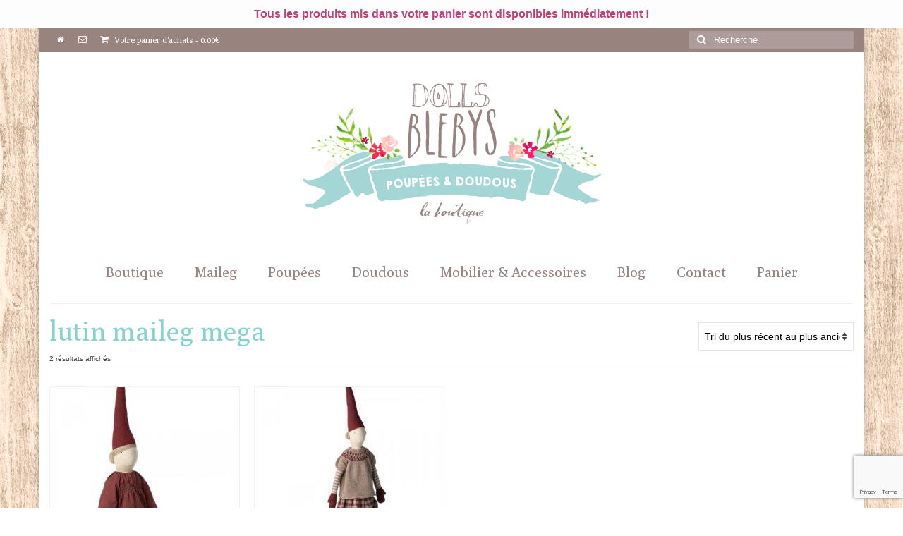

--- FILE ---
content_type: text/html; charset=UTF-8
request_url: https://dollsblebys.com/etiquette-produit/lutin-maileg-mega/
body_size: 20188
content:
<!DOCTYPE html>
<html class="no-js" lang="fr-FR" itemscope="itemscope" itemtype="https://schema.org/WebPage">
<head>
  <meta charset="UTF-8">
  <meta name="viewport" content="width=device-width, initial-scale=1.0">
  <meta http-equiv="X-UA-Compatible" content="IE=edge">
  <meta name='robots' content='index, follow, max-image-preview:large, max-snippet:-1, max-video-preview:-1' />

	<!-- This site is optimized with the Yoast SEO plugin v26.8 - https://yoast.com/product/yoast-seo-wordpress/ -->
	<title>lutin maileg mega Archives - Blebys</title>
	<link rel="canonical" href="https://dollsblebys.com/etiquette-produit/lutin-maileg-mega/" />
	<meta property="og:locale" content="fr_FR" />
	<meta property="og:type" content="article" />
	<meta property="og:title" content="lutin maileg mega Archives - Blebys" />
	<meta property="og:url" content="https://dollsblebys.com/etiquette-produit/lutin-maileg-mega/" />
	<meta property="og:site_name" content="Blebys" />
	<meta name="twitter:card" content="summary_large_image" />
	<script type="application/ld+json" class="yoast-schema-graph">{"@context":"https://schema.org","@graph":[{"@type":"CollectionPage","@id":"https://dollsblebys.com/etiquette-produit/lutin-maileg-mega/","url":"https://dollsblebys.com/etiquette-produit/lutin-maileg-mega/","name":"lutin maileg mega Archives - Blebys","isPartOf":{"@id":"https://dollsblebys.com/#website"},"primaryImageOfPage":{"@id":"https://dollsblebys.com/etiquette-produit/lutin-maileg-mega/#primaryimage"},"image":{"@id":"https://dollsblebys.com/etiquette-produit/lutin-maileg-mega/#primaryimage"},"thumbnailUrl":"https://dollsblebys.com/wp-content/uploads/2022/10/lutin-mega-pixy-fille-maileg-robe-rouge-14-2452-00.jpg","breadcrumb":{"@id":"https://dollsblebys.com/etiquette-produit/lutin-maileg-mega/#breadcrumb"},"inLanguage":"fr-FR"},{"@type":"ImageObject","inLanguage":"fr-FR","@id":"https://dollsblebys.com/etiquette-produit/lutin-maileg-mega/#primaryimage","url":"https://dollsblebys.com/wp-content/uploads/2022/10/lutin-mega-pixy-fille-maileg-robe-rouge-14-2452-00.jpg","contentUrl":"https://dollsblebys.com/wp-content/uploads/2022/10/lutin-mega-pixy-fille-maileg-robe-rouge-14-2452-00.jpg","width":577,"height":750},{"@type":"BreadcrumbList","@id":"https://dollsblebys.com/etiquette-produit/lutin-maileg-mega/#breadcrumb","itemListElement":[{"@type":"ListItem","position":1,"name":"Accueil","item":"https://dollsblebys.com/"},{"@type":"ListItem","position":2,"name":"lutin maileg mega"}]},{"@type":"WebSite","@id":"https://dollsblebys.com/#website","url":"https://dollsblebys.com/","name":"Blebys","description":"Waldorf, Jouets Anciens, Mobilier, Doudous et Poupées faits main.","publisher":{"@id":"https://dollsblebys.com/#organization"},"potentialAction":[{"@type":"SearchAction","target":{"@type":"EntryPoint","urlTemplate":"https://dollsblebys.com/?s={search_term_string}"},"query-input":{"@type":"PropertyValueSpecification","valueRequired":true,"valueName":"search_term_string"}}],"inLanguage":"fr-FR"},{"@type":"Organization","@id":"https://dollsblebys.com/#organization","name":"BLEBYS","url":"https://dollsblebys.com/","logo":{"@type":"ImageObject","inLanguage":"fr-FR","@id":"https://dollsblebys.com/#/schema/logo/image/","url":"https://dollsblebys.com/wp-content/uploads/2016/02/LOGO.jpg","contentUrl":"https://dollsblebys.com/wp-content/uploads/2016/02/LOGO.jpg","width":280,"height":280,"caption":"BLEBYS"},"image":{"@id":"https://dollsblebys.com/#/schema/logo/image/"},"sameAs":["https://www.facebook.com/pages/Blebys/109217392515320"]}]}</script>
	<!-- / Yoast SEO plugin. -->


<link rel='dns-prefetch' href='//static.addtoany.com' />
<link rel='dns-prefetch' href='//fonts.googleapis.com' />
<link rel="alternate" type="application/rss+xml" title="Blebys &raquo; Flux" href="https://dollsblebys.com/feed/" />
<link rel="alternate" type="application/rss+xml" title="Blebys &raquo; Flux des commentaires" href="https://dollsblebys.com/comments/feed/" />
<link rel="alternate" type="application/rss+xml" title="Flux pour Blebys &raquo; lutin maileg mega Étiquette" href="https://dollsblebys.com/etiquette-produit/lutin-maileg-mega/feed/" />
<style id='wp-img-auto-sizes-contain-inline-css' type='text/css'>
img:is([sizes=auto i],[sizes^="auto," i]){contain-intrinsic-size:3000px 1500px}
/*# sourceURL=wp-img-auto-sizes-contain-inline-css */
</style>

<style id='wp-emoji-styles-inline-css' type='text/css'>

	img.wp-smiley, img.emoji {
		display: inline !important;
		border: none !important;
		box-shadow: none !important;
		height: 1em !important;
		width: 1em !important;
		margin: 0 0.07em !important;
		vertical-align: -0.1em !important;
		background: none !important;
		padding: 0 !important;
	}
/*# sourceURL=wp-emoji-styles-inline-css */
</style>
<link rel='stylesheet' id='wp-block-library-css' href='https://dollsblebys.com/wp-includes/css/dist/block-library/style.min.css?ver=570f9055473662c27ff7f5b5cc19423c' type='text/css' media='all' />
<style id='wp-block-paragraph-inline-css' type='text/css'>
.is-small-text{font-size:.875em}.is-regular-text{font-size:1em}.is-large-text{font-size:2.25em}.is-larger-text{font-size:3em}.has-drop-cap:not(:focus):first-letter{float:left;font-size:8.4em;font-style:normal;font-weight:100;line-height:.68;margin:.05em .1em 0 0;text-transform:uppercase}body.rtl .has-drop-cap:not(:focus):first-letter{float:none;margin-left:.1em}p.has-drop-cap.has-background{overflow:hidden}:root :where(p.has-background){padding:1.25em 2.375em}:where(p.has-text-color:not(.has-link-color)) a{color:inherit}p.has-text-align-left[style*="writing-mode:vertical-lr"],p.has-text-align-right[style*="writing-mode:vertical-rl"]{rotate:180deg}
/*# sourceURL=https://dollsblebys.com/wp-includes/blocks/paragraph/style.min.css */
</style>
<link rel='stylesheet' id='wc-blocks-style-css' href='https://dollsblebys.com/wp-content/plugins/woocommerce/assets/client/blocks/wc-blocks.css?ver=wc-10.4.3' type='text/css' media='all' />
<style id='global-styles-inline-css' type='text/css'>
:root{--wp--preset--aspect-ratio--square: 1;--wp--preset--aspect-ratio--4-3: 4/3;--wp--preset--aspect-ratio--3-4: 3/4;--wp--preset--aspect-ratio--3-2: 3/2;--wp--preset--aspect-ratio--2-3: 2/3;--wp--preset--aspect-ratio--16-9: 16/9;--wp--preset--aspect-ratio--9-16: 9/16;--wp--preset--color--black: #000;--wp--preset--color--cyan-bluish-gray: #abb8c3;--wp--preset--color--white: #fff;--wp--preset--color--pale-pink: #f78da7;--wp--preset--color--vivid-red: #cf2e2e;--wp--preset--color--luminous-vivid-orange: #ff6900;--wp--preset--color--luminous-vivid-amber: #fcb900;--wp--preset--color--light-green-cyan: #7bdcb5;--wp--preset--color--vivid-green-cyan: #00d084;--wp--preset--color--pale-cyan-blue: #8ed1fc;--wp--preset--color--vivid-cyan-blue: #0693e3;--wp--preset--color--vivid-purple: #9b51e0;--wp--preset--color--virtue-primary: #98837f;--wp--preset--color--virtue-primary-light: #c3aba7;--wp--preset--color--very-light-gray: #eee;--wp--preset--color--very-dark-gray: #444;--wp--preset--gradient--vivid-cyan-blue-to-vivid-purple: linear-gradient(135deg,rgb(6,147,227) 0%,rgb(155,81,224) 100%);--wp--preset--gradient--light-green-cyan-to-vivid-green-cyan: linear-gradient(135deg,rgb(122,220,180) 0%,rgb(0,208,130) 100%);--wp--preset--gradient--luminous-vivid-amber-to-luminous-vivid-orange: linear-gradient(135deg,rgb(252,185,0) 0%,rgb(255,105,0) 100%);--wp--preset--gradient--luminous-vivid-orange-to-vivid-red: linear-gradient(135deg,rgb(255,105,0) 0%,rgb(207,46,46) 100%);--wp--preset--gradient--very-light-gray-to-cyan-bluish-gray: linear-gradient(135deg,rgb(238,238,238) 0%,rgb(169,184,195) 100%);--wp--preset--gradient--cool-to-warm-spectrum: linear-gradient(135deg,rgb(74,234,220) 0%,rgb(151,120,209) 20%,rgb(207,42,186) 40%,rgb(238,44,130) 60%,rgb(251,105,98) 80%,rgb(254,248,76) 100%);--wp--preset--gradient--blush-light-purple: linear-gradient(135deg,rgb(255,206,236) 0%,rgb(152,150,240) 100%);--wp--preset--gradient--blush-bordeaux: linear-gradient(135deg,rgb(254,205,165) 0%,rgb(254,45,45) 50%,rgb(107,0,62) 100%);--wp--preset--gradient--luminous-dusk: linear-gradient(135deg,rgb(255,203,112) 0%,rgb(199,81,192) 50%,rgb(65,88,208) 100%);--wp--preset--gradient--pale-ocean: linear-gradient(135deg,rgb(255,245,203) 0%,rgb(182,227,212) 50%,rgb(51,167,181) 100%);--wp--preset--gradient--electric-grass: linear-gradient(135deg,rgb(202,248,128) 0%,rgb(113,206,126) 100%);--wp--preset--gradient--midnight: linear-gradient(135deg,rgb(2,3,129) 0%,rgb(40,116,252) 100%);--wp--preset--font-size--small: 13px;--wp--preset--font-size--medium: 20px;--wp--preset--font-size--large: 36px;--wp--preset--font-size--x-large: 42px;--wp--preset--spacing--20: 0.44rem;--wp--preset--spacing--30: 0.67rem;--wp--preset--spacing--40: 1rem;--wp--preset--spacing--50: 1.5rem;--wp--preset--spacing--60: 2.25rem;--wp--preset--spacing--70: 3.38rem;--wp--preset--spacing--80: 5.06rem;--wp--preset--shadow--natural: 6px 6px 9px rgba(0, 0, 0, 0.2);--wp--preset--shadow--deep: 12px 12px 50px rgba(0, 0, 0, 0.4);--wp--preset--shadow--sharp: 6px 6px 0px rgba(0, 0, 0, 0.2);--wp--preset--shadow--outlined: 6px 6px 0px -3px rgb(255, 255, 255), 6px 6px rgb(0, 0, 0);--wp--preset--shadow--crisp: 6px 6px 0px rgb(0, 0, 0);}:where(.is-layout-flex){gap: 0.5em;}:where(.is-layout-grid){gap: 0.5em;}body .is-layout-flex{display: flex;}.is-layout-flex{flex-wrap: wrap;align-items: center;}.is-layout-flex > :is(*, div){margin: 0;}body .is-layout-grid{display: grid;}.is-layout-grid > :is(*, div){margin: 0;}:where(.wp-block-columns.is-layout-flex){gap: 2em;}:where(.wp-block-columns.is-layout-grid){gap: 2em;}:where(.wp-block-post-template.is-layout-flex){gap: 1.25em;}:where(.wp-block-post-template.is-layout-grid){gap: 1.25em;}.has-black-color{color: var(--wp--preset--color--black) !important;}.has-cyan-bluish-gray-color{color: var(--wp--preset--color--cyan-bluish-gray) !important;}.has-white-color{color: var(--wp--preset--color--white) !important;}.has-pale-pink-color{color: var(--wp--preset--color--pale-pink) !important;}.has-vivid-red-color{color: var(--wp--preset--color--vivid-red) !important;}.has-luminous-vivid-orange-color{color: var(--wp--preset--color--luminous-vivid-orange) !important;}.has-luminous-vivid-amber-color{color: var(--wp--preset--color--luminous-vivid-amber) !important;}.has-light-green-cyan-color{color: var(--wp--preset--color--light-green-cyan) !important;}.has-vivid-green-cyan-color{color: var(--wp--preset--color--vivid-green-cyan) !important;}.has-pale-cyan-blue-color{color: var(--wp--preset--color--pale-cyan-blue) !important;}.has-vivid-cyan-blue-color{color: var(--wp--preset--color--vivid-cyan-blue) !important;}.has-vivid-purple-color{color: var(--wp--preset--color--vivid-purple) !important;}.has-black-background-color{background-color: var(--wp--preset--color--black) !important;}.has-cyan-bluish-gray-background-color{background-color: var(--wp--preset--color--cyan-bluish-gray) !important;}.has-white-background-color{background-color: var(--wp--preset--color--white) !important;}.has-pale-pink-background-color{background-color: var(--wp--preset--color--pale-pink) !important;}.has-vivid-red-background-color{background-color: var(--wp--preset--color--vivid-red) !important;}.has-luminous-vivid-orange-background-color{background-color: var(--wp--preset--color--luminous-vivid-orange) !important;}.has-luminous-vivid-amber-background-color{background-color: var(--wp--preset--color--luminous-vivid-amber) !important;}.has-light-green-cyan-background-color{background-color: var(--wp--preset--color--light-green-cyan) !important;}.has-vivid-green-cyan-background-color{background-color: var(--wp--preset--color--vivid-green-cyan) !important;}.has-pale-cyan-blue-background-color{background-color: var(--wp--preset--color--pale-cyan-blue) !important;}.has-vivid-cyan-blue-background-color{background-color: var(--wp--preset--color--vivid-cyan-blue) !important;}.has-vivid-purple-background-color{background-color: var(--wp--preset--color--vivid-purple) !important;}.has-black-border-color{border-color: var(--wp--preset--color--black) !important;}.has-cyan-bluish-gray-border-color{border-color: var(--wp--preset--color--cyan-bluish-gray) !important;}.has-white-border-color{border-color: var(--wp--preset--color--white) !important;}.has-pale-pink-border-color{border-color: var(--wp--preset--color--pale-pink) !important;}.has-vivid-red-border-color{border-color: var(--wp--preset--color--vivid-red) !important;}.has-luminous-vivid-orange-border-color{border-color: var(--wp--preset--color--luminous-vivid-orange) !important;}.has-luminous-vivid-amber-border-color{border-color: var(--wp--preset--color--luminous-vivid-amber) !important;}.has-light-green-cyan-border-color{border-color: var(--wp--preset--color--light-green-cyan) !important;}.has-vivid-green-cyan-border-color{border-color: var(--wp--preset--color--vivid-green-cyan) !important;}.has-pale-cyan-blue-border-color{border-color: var(--wp--preset--color--pale-cyan-blue) !important;}.has-vivid-cyan-blue-border-color{border-color: var(--wp--preset--color--vivid-cyan-blue) !important;}.has-vivid-purple-border-color{border-color: var(--wp--preset--color--vivid-purple) !important;}.has-vivid-cyan-blue-to-vivid-purple-gradient-background{background: var(--wp--preset--gradient--vivid-cyan-blue-to-vivid-purple) !important;}.has-light-green-cyan-to-vivid-green-cyan-gradient-background{background: var(--wp--preset--gradient--light-green-cyan-to-vivid-green-cyan) !important;}.has-luminous-vivid-amber-to-luminous-vivid-orange-gradient-background{background: var(--wp--preset--gradient--luminous-vivid-amber-to-luminous-vivid-orange) !important;}.has-luminous-vivid-orange-to-vivid-red-gradient-background{background: var(--wp--preset--gradient--luminous-vivid-orange-to-vivid-red) !important;}.has-very-light-gray-to-cyan-bluish-gray-gradient-background{background: var(--wp--preset--gradient--very-light-gray-to-cyan-bluish-gray) !important;}.has-cool-to-warm-spectrum-gradient-background{background: var(--wp--preset--gradient--cool-to-warm-spectrum) !important;}.has-blush-light-purple-gradient-background{background: var(--wp--preset--gradient--blush-light-purple) !important;}.has-blush-bordeaux-gradient-background{background: var(--wp--preset--gradient--blush-bordeaux) !important;}.has-luminous-dusk-gradient-background{background: var(--wp--preset--gradient--luminous-dusk) !important;}.has-pale-ocean-gradient-background{background: var(--wp--preset--gradient--pale-ocean) !important;}.has-electric-grass-gradient-background{background: var(--wp--preset--gradient--electric-grass) !important;}.has-midnight-gradient-background{background: var(--wp--preset--gradient--midnight) !important;}.has-small-font-size{font-size: var(--wp--preset--font-size--small) !important;}.has-medium-font-size{font-size: var(--wp--preset--font-size--medium) !important;}.has-large-font-size{font-size: var(--wp--preset--font-size--large) !important;}.has-x-large-font-size{font-size: var(--wp--preset--font-size--x-large) !important;}
/*# sourceURL=global-styles-inline-css */
</style>

<style id='classic-theme-styles-inline-css' type='text/css'>
/*! This file is auto-generated */
.wp-block-button__link{color:#fff;background-color:#32373c;border-radius:9999px;box-shadow:none;text-decoration:none;padding:calc(.667em + 2px) calc(1.333em + 2px);font-size:1.125em}.wp-block-file__button{background:#32373c;color:#fff;text-decoration:none}
/*# sourceURL=/wp-includes/css/classic-themes.min.css */
</style>
<link rel='stylesheet' id='contact-form-7-css' href='https://dollsblebys.com/wp-content/plugins/contact-form-7/includes/css/styles.css?ver=6.1.4' type='text/css' media='all' />
<link rel='stylesheet' id='simple-banner-style-css' href='https://dollsblebys.com/wp-content/plugins/simple-banner/simple-banner.css?ver=3.2.1' type='text/css' media='all' />
<style id='woocommerce-inline-inline-css' type='text/css'>
.woocommerce form .form-row .required { visibility: visible; }
/*# sourceURL=woocommerce-inline-inline-css */
</style>
<link rel='stylesheet' id='mc4wp-form-basic-css' href='https://dollsblebys.com/wp-content/plugins/mailchimp-for-wp/assets/css/form-basic.css?ver=4.11.1' type='text/css' media='all' />
<link rel='stylesheet' id='jquery-ui-style-css' href='https://dollsblebys.com/wp-content/plugins/woocommerce-jetpack/includes/css/jquery-ui.css?ver=1770021839' type='text/css' media='all' />
<link rel='stylesheet' id='wcj-timepicker-style-css' href='https://dollsblebys.com/wp-content/plugins/woocommerce-jetpack/includes/lib/timepicker/jquery.timepicker.min.css?ver=7.11.1' type='text/css' media='all' />
<link rel='stylesheet' id='yith_wcbm_badge_style-css' href='https://dollsblebys.com/wp-content/plugins/yith-woocommerce-badges-management/assets/css/frontend.css?ver=3.22.0' type='text/css' media='all' />
<style id='yith_wcbm_badge_style-inline-css' type='text/css'>
.yith-wcbm-badge.yith-wcbm-badge-text.yith-wcbm-badge-2902 {
				top: 0; left: 0; 
				
				-ms-transform: ; 
				-webkit-transform: ; 
				transform: ;
				padding: 0px 0px 0px 0px;
				background-color:#99cccc; border-radius: 2px 0px 0px 0px; width:80px; height:40px;
			}.yith-wcbm-badge.yith-wcbm-badge-image.yith-wcbm-badge-2982 {
				top: 0; left: 0; 
				
				-ms-transform: ; 
				-webkit-transform: ; 
				transform: ;
				padding: 0px 0px 0px 0px;
				
			}.yith-wcbm-badge.yith-wcbm-badge-image.yith-wcbm-badge-3191 {
				top: 0; left: 0; 
				
				-ms-transform: ; 
				-webkit-transform: ; 
				transform: ;
				padding: 0px 0px 0px 0px;
				
			}.yith-wcbm-badge.yith-wcbm-badge-image.yith-wcbm-badge-4238 {
				top: 0; left: 0; 
				
				-ms-transform: ; 
				-webkit-transform: ; 
				transform: ;
				padding: 0px 0px 0px 0px;
				
			}
/*# sourceURL=yith_wcbm_badge_style-inline-css */
</style>
<link rel='stylesheet' id='yith-gfont-open-sans-css' href='https://dollsblebys.com/wp-content/plugins/yith-woocommerce-badges-management/assets/fonts/open-sans/style.css?ver=3.22.0' type='text/css' media='all' />
<link rel='stylesheet' id='yith_ywcm-css' href='https://dollsblebys.com/wp-content/plugins/yith-woocommerce-cart-messages-premium/assets/css/style.css?ver=570f9055473662c27ff7f5b5cc19423c' type='text/css' media='all' />
<style id='yith_ywcm-inline-css' type='text/css'>

.yith-cart-message-layout2{
    background-color:#e4f2fc;
    border-color:#cedde9;
    color:#353535
}
.yith-cart-message-layout2 .icon-wrapper{
    background-color: #0066b4;
}
.yith-cart-message-layout2 .icon-wrapper:before{
    background-image:url('https://dollsblebys.com/wp-content/plugins/yith-woocommerce-cart-messages-premium/assets/images/cart-notice-2.png');
}
.yith-cart-message-layout2 .content .button, .yith-cart-message-layout2 .content .button:hover{
    background-color: #0066b4;
    color:#ffffff;
}
.yith-cart-message-layout2 .content .button:hover{
   background-color: #044a80;
}

.yith-cart-message-layout3{
    background-color:#ffffff;
    border-color:#e3e3e3;
    color:#353535
}

.yith-cart-message-layout3 .icon-wrapper:before{
    background-image:url('https://dollsblebys.com/wp-content/plugins/yith-woocommerce-cart-messages-premium/assets/images/cart-notice-3.png');
}

.yith-cart-message-layout3 .content .button, .yith-cart-message-layout3 .content .button:hover{
    background-color: #00b7de;
    color:#ffffff;
}
.yith-cart-message-layout3 .content .button:hover{
   background-color: #0594b2;
}


.yith-cart-message-layout4{
    background-color:#ffffe8;
    border-color:#ffdd81;
    color:#353535
}

.yith-cart-message-layout4 .icon-wrapper:before{
    background-image:url('https://dollsblebys.com/wp-content/plugins/yith-woocommerce-cart-messages-premium/assets/images/cart-notice-4.png');
}

.yith-cart-message-layout4 .content .button, .yith-cart-message-layout4 .content .button:hover{
    background-color: #ff7e00;
    color:#ffffff;
    box-shadow: 0px 2px 0px #bb5c00;
}
.yith-cart-message-layout4 .content .button:hover{
   background-color: #bb5c00;
}


.yith-cart-message-layout5{
    background-color:#bd517c;
    color:#ffffff
}

.yith-cart-message-layout5 .icon-wrapper:before{
    background-image:url('https://dollsblebys.com/wp-content/plugins/yith-woocommerce-cart-messages-premium/assets/images/cart-notice-5.png');
}

.yith-cart-message-layout5 .content .button, .yith-cart-message-layout5 .content .button:hover{
    background-color: #f1c40f;
    color:#353535;
}

.yith-cart-message-layout5 .content .button:hover{
   background-color: #e2b70b;
}

.yith-cart-message-layout6{
    background-color:#ff7e00;
    color:#ffffff
}

.yith-cart-message-layout6 .icon-wrapper:before{
    background-image:url('https://dollsblebys.com/wp-content/plugins/yith-woocommerce-cart-messages-premium/assets/images/cart-notice-6.png');
}

.yith-cart-message-layout6 .content .button, .yith-cart-message-layout6 .content .button:hover{
    background-color: #ffea34;
    color:#353535;
}

.yith-cart-message-layout6 .content .button:hover{
   background-color: #ead730;
}


/*# sourceURL=yith_ywcm-inline-css */
</style>
<link rel='stylesheet' id='wp_mailjet_form_builder_widget-widget-front-styles-css' href='https://dollsblebys.com/wp-content/plugins/mailjet-for-wordpress/src/widgetformbuilder/css/front-widget.css?ver=6.1.6' type='text/css' media='all' />
<link rel='stylesheet' id='addtoany-css' href='https://dollsblebys.com/wp-content/plugins/add-to-any/addtoany.min.css?ver=1.16' type='text/css' media='all' />
<style id='kadence-blocks-global-variables-inline-css' type='text/css'>
:root {--global-kb-font-size-sm:clamp(0.8rem, 0.73rem + 0.217vw, 0.9rem);--global-kb-font-size-md:clamp(1.1rem, 0.995rem + 0.326vw, 1.25rem);--global-kb-font-size-lg:clamp(1.75rem, 1.576rem + 0.543vw, 2rem);--global-kb-font-size-xl:clamp(2.25rem, 1.728rem + 1.63vw, 3rem);--global-kb-font-size-xxl:clamp(2.5rem, 1.456rem + 3.26vw, 4rem);--global-kb-font-size-xxxl:clamp(2.75rem, 0.489rem + 7.065vw, 6rem);}:root {--global-palette1: #3182CE;--global-palette2: #2B6CB0;--global-palette3: #1A202C;--global-palette4: #2D3748;--global-palette5: #4A5568;--global-palette6: #718096;--global-palette7: #EDF2F7;--global-palette8: #F7FAFC;--global-palette9: #ffffff;}
/*# sourceURL=kadence-blocks-global-variables-inline-css */
</style>
<link rel='stylesheet' id='virtue_theme-css' href='https://dollsblebys.com/wp-content/themes/virtue/assets/css/virtue.css?ver=3.4.14' type='text/css' media='all' />
<link rel='stylesheet' id='virtue_skin-css' href='https://dollsblebys.com/wp-content/themes/virtue/assets/css/skins/default.css?ver=3.4.14' type='text/css' media='all' />
<link rel='stylesheet' id='redux-google-fonts-virtue-css' href='https://fonts.googleapis.com/css?family=Lato%3A400%7CPoly%3A400&#038;subset=latin&#038;ver=570f9055473662c27ff7f5b5cc19423c' type='text/css' media='all' />
<script type="text/template" id="tmpl-variation-template">
	<div class="woocommerce-variation-description">{{{ data.variation.variation_description }}}</div>
	<div class="woocommerce-variation-price">{{{ data.variation.price_html }}}</div>
	<div class="woocommerce-variation-availability">{{{ data.variation.availability_html }}}</div>
</script>
<script type="text/template" id="tmpl-unavailable-variation-template">
	<p role="alert">Désolé, ce produit n&rsquo;est pas disponible. Veuillez choisir une combinaison différente.</p>
</script>
<script type="text/javascript" id="addtoany-core-js-before">
/* <![CDATA[ */
window.a2a_config=window.a2a_config||{};a2a_config.callbacks=[];a2a_config.overlays=[];a2a_config.templates={};a2a_localize = {
	Share: "Partager",
	Save: "Enregistrer",
	Subscribe: "S'abonner",
	Email: "E-mail",
	Bookmark: "Marque-page",
	ShowAll: "Montrer tout",
	ShowLess: "Montrer moins",
	FindServices: "Trouver des service(s)",
	FindAnyServiceToAddTo: "Trouver instantan&eacute;ment des services &agrave; ajouter &agrave;",
	PoweredBy: "Propuls&eacute; par",
	ShareViaEmail: "Partager par e-mail",
	SubscribeViaEmail: "S’abonner par e-mail",
	BookmarkInYourBrowser: "Ajouter un signet dans votre navigateur",
	BookmarkInstructions: "Appuyez sur Ctrl+D ou \u2318+D pour mettre cette page en signet",
	AddToYourFavorites: "Ajouter &agrave; vos favoris",
	SendFromWebOrProgram: "Envoyer depuis n’importe quelle adresse e-mail ou logiciel e-mail",
	EmailProgram: "Programme d’e-mail",
	More: "Plus&#8230;",
	ThanksForSharing: "Merci de partager !",
	ThanksForFollowing: "Merci de nous suivre !"
};


//# sourceURL=addtoany-core-js-before
/* ]]> */
</script>
<script type="text/javascript" defer src="https://static.addtoany.com/menu/page.js" id="addtoany-core-js"></script>
<script type="text/javascript" src="https://dollsblebys.com/wp-includes/js/jquery/jquery.min.js?ver=3.7.1" id="jquery-core-js"></script>
<script type="text/javascript" src="https://dollsblebys.com/wp-includes/js/jquery/jquery-migrate.min.js?ver=3.4.1" id="jquery-migrate-js"></script>
<script type="text/javascript" defer src="https://dollsblebys.com/wp-content/plugins/add-to-any/addtoany.min.js?ver=1.1" id="addtoany-jquery-js"></script>
<script type="text/javascript" id="simple-banner-script-js-before">
/* <![CDATA[ */
const simpleBannerScriptParams = {"pro_version_enabled":"","debug_mode":false,"id":18701,"version":"3.2.1","banner_params":[{"hide_simple_banner":"no","simple_banner_prepend_element":false,"simple_banner_position":"relative","header_margin":"40","header_padding":"","wp_body_open_enabled":"","wp_body_open":true,"simple_banner_z_index":false,"simple_banner_text":"Tous les produits mis dans votre panier sont disponibles imm\u00e9diatement !","disabled_on_current_page":false,"disabled_pages_array":[],"is_current_page_a_post":false,"disabled_on_posts":"","simple_banner_disabled_page_paths":false,"simple_banner_font_size":"16px","simple_banner_color":"#fdfdfd","simple_banner_text_color":"#c23f78","simple_banner_link_color":"","simple_banner_close_color":"","simple_banner_custom_css":"","simple_banner_scrolling_custom_css":"","simple_banner_text_custom_css":"","simple_banner_button_css":"","site_custom_css":"","keep_site_custom_css":"","site_custom_js":"","keep_site_custom_js":"","close_button_enabled":"","close_button_expiration":"","close_button_cookie_set":false,"current_date":{"date":"2026-02-02 08:43:59.450313","timezone_type":3,"timezone":"UTC"},"start_date":{"date":"2026-02-02 08:43:59.450317","timezone_type":3,"timezone":"UTC"},"end_date":{"date":"2026-02-02 08:43:59.450319","timezone_type":3,"timezone":"UTC"},"simple_banner_start_after_date":false,"simple_banner_remove_after_date":false,"simple_banner_insert_inside_element":false}]}
//# sourceURL=simple-banner-script-js-before
/* ]]> */
</script>
<script type="text/javascript" src="https://dollsblebys.com/wp-content/plugins/simple-banner/simple-banner.js?ver=3.2.1" id="simple-banner-script-js"></script>
<script type="text/javascript" src="https://dollsblebys.com/wp-content/plugins/woocommerce/assets/js/jquery-blockui/jquery.blockUI.min.js?ver=2.7.0-wc.10.4.3" id="wc-jquery-blockui-js" data-wp-strategy="defer"></script>
<script type="text/javascript" id="wc-add-to-cart-js-extra">
/* <![CDATA[ */
var wc_add_to_cart_params = {"ajax_url":"/wp-admin/admin-ajax.php","wc_ajax_url":"/?wc-ajax=%%endpoint%%","i18n_view_cart":"Voir le panier","cart_url":"https://dollsblebys.com/panier/","is_cart":"","cart_redirect_after_add":"no"};
//# sourceURL=wc-add-to-cart-js-extra
/* ]]> */
</script>
<script type="text/javascript" src="https://dollsblebys.com/wp-content/plugins/woocommerce/assets/js/frontend/add-to-cart.min.js?ver=10.4.3" id="wc-add-to-cart-js" data-wp-strategy="defer"></script>
<script type="text/javascript" src="https://dollsblebys.com/wp-content/plugins/woocommerce/assets/js/js-cookie/js.cookie.min.js?ver=2.1.4-wc.10.4.3" id="wc-js-cookie-js" defer="defer" data-wp-strategy="defer"></script>
<script type="text/javascript" id="woocommerce-js-extra">
/* <![CDATA[ */
var woocommerce_params = {"ajax_url":"/wp-admin/admin-ajax.php","wc_ajax_url":"/?wc-ajax=%%endpoint%%","i18n_password_show":"Afficher le mot de passe","i18n_password_hide":"Masquer le mot de passe"};
//# sourceURL=woocommerce-js-extra
/* ]]> */
</script>
<script type="text/javascript" src="https://dollsblebys.com/wp-content/plugins/woocommerce/assets/js/frontend/woocommerce.min.js?ver=10.4.3" id="woocommerce-js" defer="defer" data-wp-strategy="defer"></script>
<script type="text/javascript" src="https://dollsblebys.com/wp-content/plugins/js_composer/assets/js/vendors/woocommerce-add-to-cart.js?ver=6.1" id="vc_woocommerce-add-to-cart-js-js"></script>
<script type="text/javascript" src="https://dollsblebys.com/wp-includes/js/underscore.min.js?ver=1.13.7" id="underscore-js"></script>
<script type="text/javascript" id="wp-util-js-extra">
/* <![CDATA[ */
var _wpUtilSettings = {"ajax":{"url":"/wp-admin/admin-ajax.php"}};
//# sourceURL=wp-util-js-extra
/* ]]> */
</script>
<script type="text/javascript" src="https://dollsblebys.com/wp-includes/js/wp-util.min.js?ver=570f9055473662c27ff7f5b5cc19423c" id="wp-util-js"></script>
<link rel="https://api.w.org/" href="https://dollsblebys.com/wp-json/" /><link rel="alternate" title="JSON" type="application/json" href="https://dollsblebys.com/wp-json/wp/v2/product_tag/5044" /><link rel="EditURI" type="application/rsd+xml" title="RSD" href="https://dollsblebys.com/xmlrpc.php?rsd" />


		<!-- GA Google Analytics @ https://m0n.co/ga -->
		<script type="text/javascript">
			var _gaq = _gaq || [];
			_gaq.push(['_gat._forceSSL']);
			_gaq.push(['_setAccount', 'UA-56674525-1']);
			_gaq.push(['_trackPageview']);
			(function() {
				var ga = document.createElement('script'); ga.type = 'text/javascript'; ga.async = true;
				ga.src = ('https:' == document.location.protocol ? 'https://ssl' : 'http://www') + '.google-analytics.com/ga.js';
				var s = document.getElementsByTagName('script')[0]; s.parentNode.insertBefore(ga, s);
			})();
		</script>

	<style id="simple-banner-header-margin" type="text/css">header{margin-top:40;}</style><style id="simple-banner-position" type="text/css">.simple-banner{position:relative;}</style><style id="simple-banner-font-size" type="text/css">.simple-banner .simple-banner-text{font-size:16px;}</style><style id="simple-banner-background-color" type="text/css">.simple-banner{background:#fdfdfd;}</style><style id="simple-banner-text-color" type="text/css">.simple-banner .simple-banner-text{color:#c23f78;}</style><style id="simple-banner-link-color" type="text/css">.simple-banner .simple-banner-text a{color:#f16521;}</style><style id="simple-banner-z-index" type="text/css">.simple-banner{z-index: 99999;}</style><style id="simple-banner-site-custom-css-dummy" type="text/css"></style><script id="simple-banner-site-custom-js-dummy" type="text/javascript"></script><link rel="shortcut icon" href="/wp-content/uploads/fbrfg/favicon.ico">
<link rel="apple-touch-icon" sizes="57x57" href="/wp-content/uploads/fbrfg/apple-touch-icon-57x57.png">
<link rel="apple-touch-icon" sizes="114x114" href="/wp-content/uploads/fbrfg/apple-touch-icon-114x114.png">
<link rel="apple-touch-icon" sizes="72x72" href="/wp-content/uploads/fbrfg/apple-touch-icon-72x72.png">
<link rel="apple-touch-icon" sizes="144x144" href="/wp-content/uploads/fbrfg/apple-touch-icon-144x144.png">
<link rel="apple-touch-icon" sizes="60x60" href="/wp-content/uploads/fbrfg/apple-touch-icon-60x60.png">
<link rel="apple-touch-icon" sizes="120x120" href="/wp-content/uploads/fbrfg/apple-touch-icon-120x120.png">
<link rel="apple-touch-icon" sizes="76x76" href="/wp-content/uploads/fbrfg/apple-touch-icon-76x76.png">
<link rel="apple-touch-icon" sizes="152x152" href="/wp-content/uploads/fbrfg/apple-touch-icon-152x152.png">
<link rel="apple-touch-icon" sizes="180x180" href="/wp-content/uploads/fbrfg/apple-touch-icon-180x180.png">
<link rel="icon" type="image/png" href="/wp-content/uploads/fbrfg/favicon-192x192.png" sizes="192x192">
<link rel="icon" type="image/png" href="/wp-content/uploads/fbrfg/favicon-160x160.png" sizes="160x160">
<link rel="icon" type="image/png" href="/wp-content/uploads/fbrfg/favicon-96x96.png" sizes="96x96">
<link rel="icon" type="image/png" href="/wp-content/uploads/fbrfg/favicon-16x16.png" sizes="16x16">
<link rel="icon" type="image/png" href="/wp-content/uploads/fbrfg/favicon-32x32.png" sizes="32x32">
<meta name="msapplication-TileColor" content="#ffffff">
<meta name="msapplication-TileImage" content="/wp-content/uploads/fbrfg/mstile-144x144.png">
<meta name="msapplication-config" content="/wp-content/uploads/fbrfg/browserconfig.xml"><style type="text/css">#logo {padding-top:25px;}#logo {padding-bottom:10px;}#logo {margin-left:0px;}#logo {margin-right:0px;}#nav-main {margin-top:40px;}#nav-main {margin-bottom:10px;}.headerfont, .tp-caption {font-family:Poly;}.topbarmenu ul li {font-family:Poly;}.home-message:hover {background-color:#98837f; background-color: rgba(152, 131, 127, 0.6);}
  nav.woocommerce-pagination ul li a:hover, .wp-pagenavi a:hover, .panel-heading .accordion-toggle, .variations .kad_radio_variations label:hover, .variations .kad_radio_variations label.selectedValue {border-color: #98837f;}
  a, #nav-main ul.sf-menu ul li a:hover, .product_price ins .amount, .price ins .amount, .color_primary, .primary-color, #logo a.brand, #nav-main ul.sf-menu a:hover,
  .woocommerce-message:before, .woocommerce-info:before, #nav-second ul.sf-menu a:hover, .footerclass a:hover, .posttags a:hover, .subhead a:hover, .nav-trigger-case:hover .kad-menu-name, 
  .nav-trigger-case:hover .kad-navbtn, #kadbreadcrumbs a:hover, #wp-calendar a, .star-rating, .has-virtue-primary-color {color: #98837f;}
.widget_price_filter .ui-slider .ui-slider-handle, .product_item .kad_add_to_cart:hover, .product_item:hover a.button:hover, .product_item:hover .kad_add_to_cart:hover, .kad-btn-primary, html .woocommerce-page .widget_layered_nav ul.yith-wcan-label li a:hover, html .woocommerce-page .widget_layered_nav ul.yith-wcan-label li.chosen a,
.product-category.grid_item a:hover h5, .woocommerce-message .button, .widget_layered_nav_filters ul li a, .widget_layered_nav ul li.chosen a, .wpcf7 input.wpcf7-submit, .yith-wcan .yith-wcan-reset-navigation,
#containerfooter .menu li a:hover, .bg_primary, .portfolionav a:hover, .home-iconmenu a:hover, p.demo_store, .topclass, #commentform .form-submit #submit, .kad-hover-bg-primary:hover, .widget_shopping_cart_content .checkout,
.login .form-row .button, .variations .kad_radio_variations label.selectedValue, #payment #place_order, .wpcf7 input.wpcf7-back, .shop_table .actions input[type=submit].checkout-button, .cart_totals .checkout-button, input[type="submit"].button, .order-actions .button, .has-virtue-primary-background-color {background: #98837f;}a:hover, .has-virtue-primary-light-color {color: #c3aba7;} .kad-btn-primary:hover, .login .form-row .button:hover, #payment #place_order:hover, .yith-wcan .yith-wcan-reset-navigation:hover, .widget_shopping_cart_content .checkout:hover,
	.woocommerce-message .button:hover, #commentform .form-submit #submit:hover, .wpcf7 input.wpcf7-submit:hover, .widget_layered_nav_filters ul li a:hover, .cart_totals .checkout-button:hover,
	.widget_layered_nav ul li.chosen a:hover, .shop_table .actions input[type=submit].checkout-button:hover, .wpcf7 input.wpcf7-back:hover, .order-actions .button:hover, input[type="submit"].button:hover, .product_item:hover .kad_add_to_cart, .product_item:hover a.button, .has-virtue-primary-light-background-color {background: #c3aba7;}.color_gray, .subhead, .subhead a, .posttags, .posttags a, .product_meta a {color:#98837f;}input[type=number]::-webkit-inner-spin-button, input[type=number]::-webkit-outer-spin-button { -webkit-appearance: none; margin: 0; } input[type=number] {-moz-appearance: textfield;}.quantity input::-webkit-outer-spin-button,.quantity input::-webkit-inner-spin-button {display: none;}#containerfooter h3, #containerfooter, .footercredits p, .footerclass a, .footernav ul li a {color:#716562;}.mobileclass {background:#98837f    ;}.footerclass {background:#f2eee8    ;}body {background: url(https://dollsblebys.com/wp-content/uploads/2014/10/414-569091.jpg); background-position: 0% 0%;   }.product_item .product_details h5 {text-transform: none;}@media (max-width: 979px) {.nav-trigger .nav-trigger-case {position: static; display: block; width: 100%;}} @media (-webkit-min-device-pixel-ratio: 2), (min-resolution: 192dpi) {#logo .kad-standard-logo {display: none;} #logo .kad-retina-logo {display: block;}}.product_item .product_details h5 {min-height:40px;}.entry-content p { margin-bottom:16px;}.product_price {
padding: 6px 0;
font-size: 35px;
line-height: 1.20em;
color: #716562;
}

.product_item .kad_add_to_cart {
display: block;
color: #fff;
background: #d9d3cb;
font-size: 16px;
padding: 4px 18px;
}

.postdate span {
display: block;
background: #a7d7d4;
font-size: 24px;
}

.bg-lightgray {
background: #a7d7d4;
}</style><style>.mc4wp-checkbox-wp-registration-form{clear:both;width:auto;display:block;position:static}.mc4wp-checkbox-wp-registration-form input{float:none;vertical-align:middle;-webkit-appearance:checkbox;width:auto;max-width:21px;margin:0 6px 0 0;padding:0;position:static;display:inline-block!important}.mc4wp-checkbox-wp-registration-form label{float:none;cursor:pointer;width:auto;margin:0 0 16px;display:block;position:static}</style>	<noscript><style>.woocommerce-product-gallery{ opacity: 1 !important; }</style></noscript>
	<style type="text/css">.recentcomments a{display:inline !important;padding:0 !important;margin:0 !important;}</style><meta name="generator" content="Powered by WPBakery Page Builder - drag and drop page builder for WordPress."/>
		<style type="text/css" id="wp-custom-css">
			.paypal-button-container {
    min-width: 300px; !important;
    max-width: 300px; !important;
}		</style>
		<style type="text/css" title="dynamic-css" class="options-output">header #logo a.brand,.logofont{font-family:Lato;line-height:40px;font-weight:400;font-style:normal;font-size:32px;}.kad_tagline{font-family:Lato;line-height:20px;font-weight:400;font-style:normal;color:#444444;font-size:14px;}.product_item .product_details h5{font-family:Poly;line-height:20px;font-weight:normal;font-style:normal;color:#716562;font-size:20px;}h1{font-family:Poly;line-height:40px;font-weight:400;font-style:normal;color:#84d3ce;font-size:38px;}h2{font-family:Poly;line-height:40px;font-weight:normal;font-style:normal;color:#98837f;font-size:32px;}h3{font-family:Poly;line-height:40px;font-weight:400;font-style:normal;color:#98837f;font-size:28px;}h4{font-family:Lato;line-height:40px;font-weight:400;font-style:normal;font-size:24px;}h5{font-family:Poly;line-height:24px;font-weight:normal;font-style:normal;color:#98837f;font-size:18px;}body{font-family:Verdana, Geneva, sans-serif;line-height:20px;font-weight:400;font-style:normal;font-size:14px;}#nav-main ul.sf-menu a{font-family:Poly;line-height:18px;font-weight:400;font-style:normal;color:#98837f;font-size:20px;}#nav-second ul.sf-menu a{font-family:Poly;line-height:22px;font-weight:400;font-style:normal;color:#98837f;font-size:20px;}.kad-nav-inner .kad-mnav, .kad-mobile-nav .kad-nav-inner li a,.nav-trigger-case{font-family:Poly;line-height:20px;font-weight:400;font-style:normal;color:#ffffff;font-size:16px;}</style><noscript><style> .wpb_animate_when_almost_visible { opacity: 1; }</style></noscript><link rel='stylesheet' id='wc-stripe-blocks-checkout-style-css' href='https://dollsblebys.com/wp-content/plugins/woocommerce-gateway-stripe/build/upe-blocks.css?ver=5149cca93b0373758856' type='text/css' media='all' />
</head>
<body class="archive tax-product_tag term-lutin-maileg-mega term-5044 wp-embed-responsive wp-theme-virtue theme-virtue woocommerce woocommerce-page woocommerce-no-js yith-wcbm-theme-virtue boxed wpb-js-composer js-comp-ver-6.1 vc_responsive">
	<div id="kt-skip-link"><a href="#content">Skip to Main Content</a></div>
	<div id="wrapper" class="container">
	<header class="banner headerclass" itemscope itemtype="https://schema.org/WPHeader">
	<div id="topbar" class="topclass">
	<div class="container">
		<div class="row">
			<div class="col-md-6 col-sm-6 kad-topbar-left">
				<div class="topbarmenu clearfix">
									<div class="topbar_social">
						<ul>
						<li><a href="https://dollsblebys.com/" target="_self" title="Accueil" data-toggle="tooltip" data-placement="bottom" data-original-title="Accueil"><i class="icon-home "></i></a></li><li><a href="https://dollsblebys.com/contact/" target="_self" title="Contact" data-toggle="tooltip" data-placement="bottom" data-original-title="Contact"><i class="icon-envelope-alt "></i></a></li>						</ul>
					</div>
											<ul class="kad-cart-total">
							<li>
								<a class="cart-contents" href="https://dollsblebys.com/panier/" title="View your shopping cart">
									<i class="icon-shopping-cart" style="padding-right:5px;"></i>
									Votre panier d&#039;achats									<span class="kad-cart-dash">-</span>
									<span class="woocommerce-Price-amount amount"><bdi>0.00<span class="woocommerce-Price-currencySymbol">&euro;</span></bdi></span>								</a>
							</li>
						</ul>
										</div>
			</div><!-- close col-md-6 --> 
			<div class="col-md-6 col-sm-6 kad-topbar-right">
				<div id="topbar-search" class="topbar-widget">
					<form role="search" method="get" class="form-search" action="https://dollsblebys.com/">
	<label>
		<span class="screen-reader-text">Rechercher :</span>
		<input type="text" value="" name="s" class="search-query" placeholder="Recherche">
	</label>
	<button type="submit" class="search-icon"><i class="icon-search"></i></button>
</form>				</div>
			</div> <!-- close col-md-6-->
		</div> <!-- Close Row -->
	</div> <!-- Close Container -->
</div>	<div class="container">
		<div class="row">
			<div class="col-md-12 clearfix kad-header-left">
				<div id="logo" class="logocase">
					<a class="brand logofont" href="https://dollsblebys.com/">
													<div id="thelogo">
								<img src="https://dollsblebys.com/wp-content/uploads/2014/10/logo-Dolls-Blebys-43.png" alt="Blebys" width="709" height="218" class="kad-standard-logo" />
																<img src="https://dollsblebys.com/wp-content/uploads/2014/10/logo-Dolls-Blebys-44.png" alt="Blebys" width="709" height="218" class="kad-retina-logo" style="max-height:218px" />
															</div>
												</a>
									</div> <!-- Close #logo -->
			</div><!-- close logo span -->
							<div class="col-md-12 kad-header-right">
					<nav id="nav-main" class="clearfix" itemscope itemtype="https://schema.org/SiteNavigationElement">
						<ul id="menu-menu-principal" class="sf-menu"><li  class=" sf-dropdown menu-item-1419"><a href="https://dollsblebys.com/boutique-blebys/"><span>Boutique</span></a>
<ul class="sub-menu sf-dropdown-menu dropdown">
	<li  class=" menu-item-14844"><a href="https://dollsblebys.com/categorie-produit/promotions-soldes/"><span>Promotions/Soldes &#8211; Fin de série</span></a></li>
</ul>
</li>
<li  class=" sf-dropdown menu-item-1377"><a href="https://dollsblebys.com/categorie-produit/collections-maileg/"><span>Maileg</span></a>
<ul class="sub-menu sf-dropdown-menu dropdown">
	<li  class=" sf-dropdown-submenu menu-item-7116"><a href="https://dollsblebys.com/categorie-produit/collections-maileg/accessoiresvetementsmaileg/"><span>Accessoires/Décoration Maileg</span></a>
	<ul class="sub-menu sf-dropdown-menu dropdown">
		<li  class=" menu-item-5174"><a href="https://dollsblebys.com/categorie-produit/collections-maileg/lutins-doudous-deco-noel-hiver-maileg/"><span>Lutins et Déco Hiver Maileg</span></a></li>
		<li  class=" menu-item-18279"><a href="https://dollsblebys.com/categorie-produit/collections-maileg/accessoiresvetementsmaileg/papiers-cadeaux-rubans-maileg/"><span>Papiers cadeaux &#8211; Rubans Maileg</span></a></li>
		<li  class=" menu-item-19396"><a href="https://dollsblebys.com/categorie-produit/collections-maileg/accessoiresvetementsmaileg/paques-maileg/"><span>Pâques Maileg</span></a></li>
	</ul>
</li>
	<li  class=" menu-item-18243"><a href="https://dollsblebys.com/categorie-produit/collections-maileg/doudous-maileg/"><span>Autres Doudous Maileg</span></a></li>
	<li  class=" menu-item-18242"><a href="https://dollsblebys.com/categorie-produit/collections-maileg/lapins-maileg/"><span>Lapins Maileg</span></a></li>
	<li  class=" sf-dropdown-submenu menu-item-3781"><a href="https://dollsblebys.com/categorie-produit/collections-maileg/souris-maileg/"><span>Souris Maileg</span></a>
	<ul class="sub-menu sf-dropdown-menu dropdown">
		<li  class=" menu-item-16079"><a href="https://dollsblebys.com/categorie-produit/collections-maileg/univers-plage-et-randonneurs/"><span>Univers Plage et Randonnées</span></a></li>
	</ul>
</li>
	<li  class=" menu-item-21349"><a href="https://dollsblebys.com/categorie-produit/collections-maileg/chats-chiens-maileg/"><span>Chats &#8211; Chiens Maileg</span></a></li>
	<li  class=" menu-item-16536"><a href="https://dollsblebys.com/categorie-produit/collections-maileg/cochons-maileg/"><span>Cochons Maileg</span></a></li>
	<li  class=" menu-item-15524"><a href="https://dollsblebys.com/categorie-produit/collections-maileg/ours-teddy-maileg/"><span>Ours &#8211; Teddy Maileg</span></a></li>
	<li  class=" sf-dropdown-submenu menu-item-1379"><a href="https://dollsblebys.com/categorie-produit/collections-maileg/mobilier-maileg/"><span>Mobilier Maileg</span></a>
	<ul class="sub-menu sf-dropdown-menu dropdown">
		<li  class=" menu-item-18086"><a href="https://dollsblebys.com/categorie-produit/collections-maileg/mobilier-maileg/chateaux-et-maisons-pain-epices/"><span>Châteaux et Maisons Pain d&rsquo;Epices</span></a></li>
	</ul>
</li>
</ul>
</li>
<li  class=" sf-dropdown menu-item-17"><a href="https://dollsblebys.com/categorie-produit/poupees/"><span>Poupées</span></a>
<ul class="sub-menu sf-dropdown-menu dropdown">
	<li  class=" sf-dropdown-submenu menu-item-19"><a href="https://dollsblebys.com/categorie-produit/poupees/poupees-anciennes/"><span>Poupées Anciennes</span></a>
	<ul class="sub-menu sf-dropdown-menu dropdown">
		<li  class=" menu-item-13692"><a href="https://dollsblebys.com/categorie-produit/poupees/poupees-anciennes/poupees-patsy-effanbee/"><span>Poupées PATSY</span></a></li>
		<li  class=" menu-item-13693"><a href="https://dollsblebys.com/categorie-produit/poupees/poupees-anciennes/poupees-sasha/"><span>Poupées SASHA</span></a></li>
	</ul>
</li>
	<li  class=" menu-item-21"><a href="https://dollsblebys.com/categorie-produit/poupees/poupees-modernes/"><span>Poupées Modernes</span></a></li>
</ul>
</li>
<li  class=" sf-dropdown menu-item-15"><a href="https://dollsblebys.com/categorie-produit/doudous/"><span>Doudous</span></a>
<ul class="sub-menu sf-dropdown-menu dropdown">
	<li  class=" menu-item-13"><a href="https://dollsblebys.com/categorie-produit/doudous/lapins-fait-main/"><span>Lapins fait main</span></a></li>
	<li  class=" menu-item-542"><a href="https://dollsblebys.com/categorie-produit/doudous/ours/"><span>Ours</span></a></li>
</ul>
</li>
<li  class=" sf-dropdown menu-item-16"><a href="https://dollsblebys.com/categorie-produit/mobilier-et-accessoires/"><span>Mobilier &amp; Accessoires</span></a>
<ul class="sub-menu sf-dropdown-menu dropdown">
	<li  class=" menu-item-317"><a href="https://dollsblebys.com/categorie-produit/mobilier-et-accessoires/accessoires-dinettes/"><span>Accessoires &#8211; Dînettes</span></a></li>
	<li  class=" menu-item-318"><a href="https://dollsblebys.com/categorie-produit/mobilier-et-accessoires/autres-jouets-jeux/"><span>Autres Jouets &#8211; Jeux</span></a></li>
	<li  class=" menu-item-319"><a href="https://dollsblebys.com/categorie-produit/mobilier-et-accessoires/mobilier-landaus/"><span>Mobilier &#8211; Landaus</span></a></li>
	<li  class=" menu-item-16343"><a href="https://dollsblebys.com/categorie-produit/mobilier-et-accessoires/moulin-roty/"><span>Marque Moulin Roty</span></a></li>
</ul>
</li>
<li  class=" menu-item-98"><a href="https://dollsblebys.com/le-blog/"><span>Blog</span></a></li>
<li  class=" menu-item-99"><a href="https://dollsblebys.com/contact/"><span>Contact</span></a></li>
<li  class=" menu-item-130"><a href="https://dollsblebys.com/panier/"><span>Panier</span></a></li>
</ul>					</nav> 
				</div> <!-- Close menuclass-->
			       
		</div> <!-- Close Row -->
					<div id="mobile-nav-trigger" class="nav-trigger">
				<button class="nav-trigger-case mobileclass collapsed" data-toggle="collapse" data-target=".kad-nav-collapse">
					<span class="kad-navbtn"><i class="icon-reorder"></i></span>
					<span class="kad-menu-name">Menu</span>
				</button>
			</div>
			<div id="kad-mobile-nav" class="kad-mobile-nav">
				<div class="kad-nav-inner mobileclass">
					<div class="kad-nav-collapse">
					<ul id="menu-menu-principal-1" class="kad-mnav"><li  class="menu-boutique sf-dropdown sf-dropdown-toggle menu-item-1419"><a href="https://dollsblebys.com/boutique-blebys/"><span>Boutique</span></a><span class="kad-submenu-accordion collapse-next  kad-submenu-accordion-open" data-parent=".kad-nav-collapse" data-toggle="collapse" data-target=""><i class="icon-chevron-down"></i><i class="icon-chevron-up"></i></span>
<ul class="sub-menu sf-dropdown-menu collapse">
	<li  class="menu-promotions-soldes-fin-de-serie menu-item-14844"><a href="https://dollsblebys.com/categorie-produit/promotions-soldes/"><span>Promotions/Soldes &#8211; Fin de série</span></a></li>
</ul>
</li>
<li  class="menu-maileg sf-dropdown sf-dropdown-toggle menu-item-1377"><a href="https://dollsblebys.com/categorie-produit/collections-maileg/"><span>Maileg</span></a><span class="kad-submenu-accordion collapse-next  kad-submenu-accordion-open" data-parent=".kad-nav-collapse" data-toggle="collapse" data-target=""><i class="icon-chevron-down"></i><i class="icon-chevron-up"></i></span>
<ul class="sub-menu sf-dropdown-menu collapse">
	<li  class="menu-accessoires-decoration-maileg sf-dropdown-submenu sf-dropdown-toggle menu-item-7116"><a href="https://dollsblebys.com/categorie-produit/collections-maileg/accessoiresvetementsmaileg/"><span>Accessoires/Décoration Maileg</span></a><span class="kad-submenu-accordion collapse-next  kad-submenu-accordion-open" data-parent=".kad-nav-collapse" data-toggle="collapse" data-target=""><i class="icon-chevron-down"></i><i class="icon-chevron-up"></i></span>
	<ul class="sub-menu sf-dropdown-menu collapse">
		<li  class="menu-lutins-et-deco-hiver-maileg menu-item-5174"><a href="https://dollsblebys.com/categorie-produit/collections-maileg/lutins-doudous-deco-noel-hiver-maileg/"><span>Lutins et Déco Hiver Maileg</span></a></li>
		<li  class="menu-papiers-cadeaux-rubans-maileg menu-item-18279"><a href="https://dollsblebys.com/categorie-produit/collections-maileg/accessoiresvetementsmaileg/papiers-cadeaux-rubans-maileg/"><span>Papiers cadeaux &#8211; Rubans Maileg</span></a></li>
		<li  class="menu-paques-maileg menu-item-19396"><a href="https://dollsblebys.com/categorie-produit/collections-maileg/accessoiresvetementsmaileg/paques-maileg/"><span>Pâques Maileg</span></a></li>
	</ul>
</li>
	<li  class="menu-autres-doudous-maileg menu-item-18243"><a href="https://dollsblebys.com/categorie-produit/collections-maileg/doudous-maileg/"><span>Autres Doudous Maileg</span></a></li>
	<li  class="menu-lapins-maileg menu-item-18242"><a href="https://dollsblebys.com/categorie-produit/collections-maileg/lapins-maileg/"><span>Lapins Maileg</span></a></li>
	<li  class="menu-souris-maileg sf-dropdown-submenu sf-dropdown-toggle menu-item-3781"><a href="https://dollsblebys.com/categorie-produit/collections-maileg/souris-maileg/"><span>Souris Maileg</span></a><span class="kad-submenu-accordion collapse-next  kad-submenu-accordion-open" data-parent=".kad-nav-collapse" data-toggle="collapse" data-target=""><i class="icon-chevron-down"></i><i class="icon-chevron-up"></i></span>
	<ul class="sub-menu sf-dropdown-menu collapse">
		<li  class="menu-univers-plage-et-randonnees menu-item-16079"><a href="https://dollsblebys.com/categorie-produit/collections-maileg/univers-plage-et-randonneurs/"><span>Univers Plage et Randonnées</span></a></li>
	</ul>
</li>
	<li  class="menu-chats-chiens-maileg menu-item-21349"><a href="https://dollsblebys.com/categorie-produit/collections-maileg/chats-chiens-maileg/"><span>Chats &#8211; Chiens Maileg</span></a></li>
	<li  class="menu-cochons-maileg menu-item-16536"><a href="https://dollsblebys.com/categorie-produit/collections-maileg/cochons-maileg/"><span>Cochons Maileg</span></a></li>
	<li  class="menu-ours-teddy-maileg menu-item-15524"><a href="https://dollsblebys.com/categorie-produit/collections-maileg/ours-teddy-maileg/"><span>Ours &#8211; Teddy Maileg</span></a></li>
	<li  class="menu-mobilier-maileg sf-dropdown-submenu sf-dropdown-toggle menu-item-1379"><a href="https://dollsblebys.com/categorie-produit/collections-maileg/mobilier-maileg/"><span>Mobilier Maileg</span></a><span class="kad-submenu-accordion collapse-next  kad-submenu-accordion-open" data-parent=".kad-nav-collapse" data-toggle="collapse" data-target=""><i class="icon-chevron-down"></i><i class="icon-chevron-up"></i></span>
	<ul class="sub-menu sf-dropdown-menu collapse">
		<li  class="menu-chateaux-et-maisons-pain-depices menu-item-18086"><a href="https://dollsblebys.com/categorie-produit/collections-maileg/mobilier-maileg/chateaux-et-maisons-pain-epices/"><span>Châteaux et Maisons Pain d&rsquo;Epices</span></a></li>
	</ul>
</li>
</ul>
</li>
<li  class="menu-poupees sf-dropdown sf-dropdown-toggle menu-item-17"><a href="https://dollsblebys.com/categorie-produit/poupees/"><span>Poupées</span></a><span class="kad-submenu-accordion collapse-next  kad-submenu-accordion-open" data-parent=".kad-nav-collapse" data-toggle="collapse" data-target=""><i class="icon-chevron-down"></i><i class="icon-chevron-up"></i></span>
<ul class="sub-menu sf-dropdown-menu collapse">
	<li  class="menu-poupees-anciennes sf-dropdown-submenu sf-dropdown-toggle menu-item-19"><a href="https://dollsblebys.com/categorie-produit/poupees/poupees-anciennes/"><span>Poupées Anciennes</span></a><span class="kad-submenu-accordion collapse-next  kad-submenu-accordion-open" data-parent=".kad-nav-collapse" data-toggle="collapse" data-target=""><i class="icon-chevron-down"></i><i class="icon-chevron-up"></i></span>
	<ul class="sub-menu sf-dropdown-menu collapse">
		<li  class="menu-poupees-patsy menu-item-13692"><a href="https://dollsblebys.com/categorie-produit/poupees/poupees-anciennes/poupees-patsy-effanbee/"><span>Poupées PATSY</span></a></li>
		<li  class="menu-poupees-sasha menu-item-13693"><a href="https://dollsblebys.com/categorie-produit/poupees/poupees-anciennes/poupees-sasha/"><span>Poupées SASHA</span></a></li>
	</ul>
</li>
	<li  class="menu-poupees-modernes menu-item-21"><a href="https://dollsblebys.com/categorie-produit/poupees/poupees-modernes/"><span>Poupées Modernes</span></a></li>
</ul>
</li>
<li  class="menu-doudous sf-dropdown sf-dropdown-toggle menu-item-15"><a href="https://dollsblebys.com/categorie-produit/doudous/"><span>Doudous</span></a><span class="kad-submenu-accordion collapse-next  kad-submenu-accordion-open" data-parent=".kad-nav-collapse" data-toggle="collapse" data-target=""><i class="icon-chevron-down"></i><i class="icon-chevron-up"></i></span>
<ul class="sub-menu sf-dropdown-menu collapse">
	<li  class="menu-lapins-fait-main menu-item-13"><a href="https://dollsblebys.com/categorie-produit/doudous/lapins-fait-main/"><span>Lapins fait main</span></a></li>
	<li  class="menu-ours menu-item-542"><a href="https://dollsblebys.com/categorie-produit/doudous/ours/"><span>Ours</span></a></li>
</ul>
</li>
<li  class="menu-mobilier-accessoires sf-dropdown sf-dropdown-toggle menu-item-16"><a href="https://dollsblebys.com/categorie-produit/mobilier-et-accessoires/"><span>Mobilier &amp; Accessoires</span></a><span class="kad-submenu-accordion collapse-next  kad-submenu-accordion-open" data-parent=".kad-nav-collapse" data-toggle="collapse" data-target=""><i class="icon-chevron-down"></i><i class="icon-chevron-up"></i></span>
<ul class="sub-menu sf-dropdown-menu collapse">
	<li  class="menu-accessoires-dinettes menu-item-317"><a href="https://dollsblebys.com/categorie-produit/mobilier-et-accessoires/accessoires-dinettes/"><span>Accessoires &#8211; Dînettes</span></a></li>
	<li  class="menu-autres-jouets-jeux menu-item-318"><a href="https://dollsblebys.com/categorie-produit/mobilier-et-accessoires/autres-jouets-jeux/"><span>Autres Jouets &#8211; Jeux</span></a></li>
	<li  class="menu-mobilier-landaus menu-item-319"><a href="https://dollsblebys.com/categorie-produit/mobilier-et-accessoires/mobilier-landaus/"><span>Mobilier &#8211; Landaus</span></a></li>
	<li  class="menu-marque-moulin-roty menu-item-16343"><a href="https://dollsblebys.com/categorie-produit/mobilier-et-accessoires/moulin-roty/"><span>Marque Moulin Roty</span></a></li>
</ul>
</li>
<li  class="menu-blog menu-item-98"><a href="https://dollsblebys.com/le-blog/"><span>Blog</span></a></li>
<li  class="menu-contact menu-item-99"><a href="https://dollsblebys.com/contact/"><span>Contact</span></a></li>
<li  class="menu-panier menu-item-130"><a href="https://dollsblebys.com/panier/"><span>Panier</span></a></li>
</ul>					</div>
				</div>
			</div>
		 
	</div> <!-- Close Container -->
	</header>
	<div class="wrap contentclass" role="document">

		<div id="content" class="container">
		<div class="row">
		<div class="main col-md-12" role="main">
		
					<div class="page-header">
				<form class="woocommerce-ordering" method="get">
		<select
		name="orderby"
		class="orderby"
					aria-label="Commande"
			>
					<option value="popularity" >Tri par popularité</option>
					<option value="date"  selected='selected'>Tri du plus récent au plus ancien</option>
					<option value="price" >Tri par tarif croissant</option>
					<option value="price-desc" >Tri par tarif décroissant</option>
			</select>
	<input type="hidden" name="paged" value="1" />
	</form>
				<h1 class="page-title">lutin maileg mega</h1>
				<p class="woocommerce-result-count" role="alert" aria-relevant="all" data-is-sorted-by="true">
	2 résultats affichés<span class="screen-reader-text">Trié du plus récent au plus ancien</span></p>
			</div>
		
		<div class="clearfix">
				</div>
		<div class="woocommerce-notices-wrapper"></div><div id="product_wrapper" class="products kt-masonry-init rowtight shopcolumn4 shopfullwidth" data-masonry-selector=".kad_product"><div class="product type-product post-18701 status-publish first outofstock product_cat-collections-maileg product_cat-lutins-doudous-deco-noel-hiver-maileg product_tag-14-2452-00 product_tag-christmas-pixy-maileg product_tag-doudou-maileg product_tag-doudou-moderne product_tag-elfe-maileg product_tag-lutin product_tag-lutin-maileg-mega product_tag-mail-5436 product_tag-maileg product_tag-maileg-pixy product_tag-mega-pixy-maileg product_tag-pixy-maileg-mega has-post-thumbnail shipping-taxable purchasable product-type-simple tcol-md-3 tcol-sm-4 tcol-xs-6 tcol-ss-12 kad_product">
	<div class="grid_item product_item clearfix"><a href="https://dollsblebys.com/produit/mega-lutin-pixy-maileg-fille-105-cm/" class="product_item_link product_img_link"> 
					<img width="268" height="268" src="https://dollsblebys.com/wp-content/uploads/2022/10/lutin-mega-pixy-fille-maileg-robe-rouge-14-2452-00-268x268.jpg" srcset="https://dollsblebys.com/wp-content/uploads/2022/10/lutin-mega-pixy-fille-maileg-robe-rouge-14-2452-00-268x268.jpg 268w, https://dollsblebys.com/wp-content/uploads/2022/10/lutin-mega-pixy-fille-maileg-robe-rouge-14-2452-00-200x200.jpg 200w, https://dollsblebys.com/wp-content/uploads/2022/10/lutin-mega-pixy-fille-maileg-robe-rouge-14-2452-00-100x100.jpg 100w, https://dollsblebys.com/wp-content/uploads/2022/10/lutin-mega-pixy-fille-maileg-robe-rouge-14-2452-00-536x536.jpg 536w, https://dollsblebys.com/wp-content/uploads/2022/10/lutin-mega-pixy-fille-maileg-robe-rouge-14-2452-00-458x458.jpg 458w, https://dollsblebys.com/wp-content/uploads/2022/10/lutin-mega-pixy-fille-maileg-robe-rouge-14-2452-00-365x365.jpg 365w" sizes="(max-width: 268px) 100vw, 268px" class="attachment-shop_catalog size-268x268 wp-post-image" alt="MEGA Lutin Pixy Maileg Fille &#8211; 105 cm">
					</a><div class="details_product_item"><div class="product_details"><a href="https://dollsblebys.com/produit/mega-lutin-pixy-maileg-fille-105-cm/" class="product_item_link"><h5>MEGA Lutin Pixy Maileg Fille &#8211; 105 cm</h5></a>			<div class="product_excerpt">
				<h5>MEGA Lutin Pixy Maileg Fille</h5>
Mega pixy - une collection de styles différents tous habillés de beaux vêtements de Noël faits de matériaux exclusifs. Ils sont adorables pour toute décoration de Noël et peuvent être mélangés et assortis à travers les tailles et les collections.

Lutin : Tissus très doux 100 % coton. Garniture 100 % polyester.

Le bas de son corps est garni d'un léger lestage en granules. Tient assis sans support.

Mega lutin Maileg de 105 cm pour apporter une note nordique à vos Fêtes de Noël.

Pour plus de charme, vous trouverez sur la boutique, d'autres lutins pour lui tenir compagnie.

Mega Pixy Maileg girl  14-2452-00

Taille  +/-  105 cm

<em><strong>Pour la décoration seulement</strong></em>

&nbsp;			</div>
		</div>
	<span class="product_price headerfont"><span class="woocommerce-Price-amount amount"><bdi>0.00<span class="woocommerce-Price-currencySymbol">&euro;</span></bdi></span></span>
<a href="https://dollsblebys.com/produit/mega-lutin-pixy-maileg-fille-105-cm/" aria-describedby="woocommerce_loop_add_to_cart_link_describedby_18701" data-quantity="1" class="button product_type_simple kad-btn headerfont kad_add_to_cart" data-product_id="18701" data-product_sku="MAIL 5436 14-2452-00" aria-label="En savoir plus sur &ldquo;MEGA Lutin Pixy Maileg Fille - 105 cm&rdquo;" rel="nofollow" data-success_message="">Lire la suite</a>	<span id="woocommerce_loop_add_to_cart_link_describedby_18701" class="screen-reader-text">
			</span>
</div></div></div>
<div class="product type-product post-18704 status-publish instock product_cat-collections-maileg product_cat-lutins-doudous-deco-noel-hiver-maileg product_cat-promotions-soldes product_tag-14-2454-00 product_tag-christmas-pixy-maileg product_tag-doudou-maileg product_tag-doudou-moderne product_tag-elfe-maileg product_tag-lutin product_tag-lutin-maileg-mega product_tag-mail-5438 product_tag-maileg product_tag-maileg-pixy product_tag-mega-pixy-maileg product_tag-pixy-maileg-mega has-post-thumbnail sale shipping-taxable purchasable product-type-simple tcol-md-3 tcol-sm-4 tcol-xs-6 tcol-ss-12 kad_product">
	<div class="grid_item product_item clearfix"><a href="https://dollsblebys.com/produit/mega-pixy-maileg-lutin-pull-clair-105-cm/" class="product_item_link product_img_link">
	
 
					<img width="268" height="268" src="https://dollsblebys.com/wp-content/uploads/2022/10/lutin-mega-pixy-maileg-fille-pull-clair-14-2454-00-268x268.jpg" srcset="https://dollsblebys.com/wp-content/uploads/2022/10/lutin-mega-pixy-maileg-fille-pull-clair-14-2454-00-268x268.jpg 268w, https://dollsblebys.com/wp-content/uploads/2022/10/lutin-mega-pixy-maileg-fille-pull-clair-14-2454-00-200x200.jpg 200w, https://dollsblebys.com/wp-content/uploads/2022/10/lutin-mega-pixy-maileg-fille-pull-clair-14-2454-00-100x100.jpg 100w, https://dollsblebys.com/wp-content/uploads/2022/10/lutin-mega-pixy-maileg-fille-pull-clair-14-2454-00-536x536.jpg 536w, https://dollsblebys.com/wp-content/uploads/2022/10/lutin-mega-pixy-maileg-fille-pull-clair-14-2454-00-458x458.jpg 458w, https://dollsblebys.com/wp-content/uploads/2022/10/lutin-mega-pixy-maileg-fille-pull-clair-14-2454-00-365x365.jpg 365w" sizes="(max-width: 268px) 100vw, 268px" class="attachment-shop_catalog size-268x268 wp-post-image" alt="MEGA Pixy Maileg Lutin pull clair &#8211; 105 cm">
					</a><div class="details_product_item"><div class="product_details"><a href="https://dollsblebys.com/produit/mega-pixy-maileg-lutin-pull-clair-105-cm/" class="product_item_link"><h5>MEGA Pixy Maileg Lutin pull clair &#8211; 105 cm</h5></a>			<div class="product_excerpt">
				<h5>MEGA Lutin Pixy Maileg Fille au pull clair et jupe carreaux rouges</h5>
Mega pixy - une collection de styles différents tous habillés de beaux vêtements de Noël faits de matériaux exclusifs. Ils sont adorables pour toute décoration de Noël et peuvent être mélangés et assortis à travers les tailles et les collections.

Lutin : Tissus très doux 100 % coton. Garniture 100 % polyester.

Le bas de son corps est garni d'un léger lestage en granules. Tient assis sans support.

Mega lutin Maileg de 105 cm pour apporter une note nordique à vos Fêtes de Noël.

Pour plus de charme, vous trouverez sur la boutique, d'autres lutins pour lui tenir compagnie.

Mega Pixy Maileg girl - Red 14-2454-00

Taille  +/-  105 cm

<em><strong>Pour la décoration seulement</strong></em>
<p style="text-align: left;"></p>
&nbsp;			</div>
		</div>
	<span class="product_price headerfont"><del aria-hidden="true"><span class="woocommerce-Price-amount amount"><bdi>100.00<span class="woocommerce-Price-currencySymbol">&euro;</span></bdi></span></del> <span class="screen-reader-text">Le prix initial était : 100.00&euro;.</span><ins aria-hidden="true"><span class="woocommerce-Price-amount amount"><bdi>70.00<span class="woocommerce-Price-currencySymbol">&euro;</span></bdi></span></ins><span class="screen-reader-text">Le prix actuel est : 70.00&euro;.</span></span>
<a href="/etiquette-produit/lutin-maileg-mega/?add-to-cart=18704" aria-describedby="woocommerce_loop_add_to_cart_link_describedby_18704" data-quantity="1" class="button product_type_simple add_to_cart_button ajax_add_to_cart kad-btn headerfont kad_add_to_cart" data-product_id="18704" data-product_sku="MAIL 5438 14-2454-00" aria-label="Ajouter au panier : &ldquo;MEGA Pixy Maileg Lutin pull clair - 105 cm&rdquo;" rel="nofollow" data-success_message="« MEGA Pixy Maileg Lutin pull clair - 105 cm » a été ajouté à votre panier" role="button">Ajouter au panier</a>	<span id="woocommerce_loop_add_to_cart_link_describedby_18704" class="screen-reader-text">
			</span>
</div></div></div>
</div>	</div>			</div><!-- /.row-->
		</div><!-- /.content -->
	</div><!-- /.wrap -->
	<footer id="containerfooter" class="footerclass" itemscope itemtype="https://schema.org/WPFooter">
  <div class="container">
  	<div class="row">
  		 
					<div class="col-md-3 col-sm-6 footercol1">
					<div class="widget-1 widget-first footer-widget"><aside id="media_image-3" class="widget widget_media_image"><img width="150" height="150" src="https://dollsblebys.com/wp-content/uploads/2016/02/LOGO-150x150.jpg" class="image wp-image-1790  attachment-thumbnail size-thumbnail" alt="" style="max-width: 100%; height: auto;" decoding="async" loading="lazy" srcset="https://dollsblebys.com/wp-content/uploads/2016/02/LOGO-150x150.jpg 150w, https://dollsblebys.com/wp-content/uploads/2016/02/LOGO-200x200.jpg 200w, https://dollsblebys.com/wp-content/uploads/2016/02/LOGO-100x100.jpg 100w, https://dollsblebys.com/wp-content/uploads/2016/02/LOGO.jpg 280w" sizes="auto, (max-width: 150px) 100vw, 150px" /></aside></div><div class="widget-2 footer-widget"><aside id="widget_kadence_social-2" class="widget widget_kadence_social">    <div class="virtue_social_widget clearfix">
      
<a href="https://www.facebook.com/blebys" class="facebook_link" title="Facebook" target="_blank" data-toggle="tooltip" data-placement="top" data-original-title="Facebook"><i class="icon-facebook"></i></a><a href="https://twitter.com/BLEBYS" class="twitter_link" title="X formerly Twitter" target="_blank" data-toggle="tooltip" data-placement="top" data-original-title="X formerly Twitter"><i class="icon-twitter"></i></a><a href="https://www.instagram.com/dollsblebys59/" class="instagram_link" title="Instagram" target="_blank" data-toggle="tooltip" data-placement="top" data-original-title="Instagram"><i class="icon-instagram"></i></a><a href="https://plus.google.com/+Dollsblebysboutique" class="googleplus_link" title="GooglePlus" target="_blank" data-toggle="tooltip" data-placement="top" data-original-title="GooglePlus"><i class="icon-google-plus"></i></a><a href="https://www.pinterest.fr/sylviane59/" class="pinterest_link" title="Pinterest" target="_blank" data-toggle="tooltip" data-placement="top" data-original-title="Pinterest"><i class="icon-pinterest"></i></a>    </div>
  </aside></div><div class="widget-3 footer-widget"><aside id="media_image-5" class="widget widget_media_image"><img width="150" height="43" src="https://dollsblebys.com/wp-content/uploads/2016/11/logo_paypal_site_fr-150x43.png" class="image wp-image-2695  attachment-thumbnail size-thumbnail" alt="" style="max-width: 100%; height: auto;" decoding="async" loading="lazy" srcset="https://dollsblebys.com/wp-content/uploads/2016/11/logo_paypal_site_fr-150x43.png 150w, https://dollsblebys.com/wp-content/uploads/2016/11/logo_paypal_site_fr.png 192w" sizes="auto, (max-width: 150px) 100vw, 150px" /></aside></div><div class="widget-4 widget-last footer-widget"><aside id="media_image-7" class="widget widget_media_image"><img width="300" height="146" src="https://dollsblebys.com/wp-content/uploads/2020/11/logo-STRIPE-paiement-securise-300x146.jpg" class="image wp-image-14212  attachment-medium size-medium" alt="" style="max-width: 100%; height: auto;" decoding="async" loading="lazy" srcset="https://dollsblebys.com/wp-content/uploads/2020/11/logo-STRIPE-paiement-securise-300x146.jpg 300w, https://dollsblebys.com/wp-content/uploads/2020/11/logo-STRIPE-paiement-securise-150x73.jpg 150w, https://dollsblebys.com/wp-content/uploads/2020/11/logo-STRIPE-paiement-securise.jpg 479w" sizes="auto, (max-width: 300px) 100vw, 300px" /></aside></div>					</div> 
            					 
					<div class="col-md-3  col-sm-6 footercol2">
					<div class="widget-1 widget-first footer-widget"><aside id="widget_kadence_contact-2" class="widget widget_kadence_contact"><h3>Coordonnées :</h3>			<div class="vcard">
				<h5 class="vcard-company"><i class="icon-building"></i>Blebys</h5>
				<p class="vcard-name fn"><i class="icon-user"></i>Sylviane MOREL</p>
								<p class="vcard-address"><i class="icon-map-marker"></i>54 Résidence du Vivier				<span>EECKE France (59114)</span></p>
								<p class="tel"><i class="icon-tablet"></i> 06.10.71.52.66</p>				<p class="tel fixedtel"><i class="icon-phone"></i> Possibilité Retrait Commande sur RDV à EECKE (59) - A25 Sortie 13 -</p>				<p><a class="email" href="/cdn-cgi/l/email-protection#0662696a6a75646a63647f75333f46616b676f6a2865696b"><i class="icon-envelope"></i> <span class="__cf_email__" data-cfemail="d7b3b8bbbba4b5bbb2b5aea4e2ee97b0bab6bebbf9b4b8ba">[email&#160;protected]</span></a></p>     </div>
  </aside></div><div class="widget-2 widget-last footer-widget"><aside id="media_image-4" class="widget widget_media_image"><img width="214" height="94" src="https://dollsblebys.com/wp-content/uploads/2016/12/Expedition-sous-48H.jpg" class="image wp-image-2797  attachment-full size-full" alt="" style="max-width: 100%; height: auto;" decoding="async" loading="lazy" srcset="https://dollsblebys.com/wp-content/uploads/2016/12/Expedition-sous-48H.jpg 214w, https://dollsblebys.com/wp-content/uploads/2016/12/Expedition-sous-48H-150x66.jpg 150w" sizes="auto, (max-width: 214px) 100vw, 214px" /></aside></div>					</div> 
		        		         
					<div class="col-md-3 col-sm-6 footercol3">
					<div class="widget-1 widget-first footer-widget"><aside id="search-3" class="widget widget_search"><h3>Rechercher :</h3><form role="search" method="get" class="form-search" action="https://dollsblebys.com/">
	<label>
		<span class="screen-reader-text">Rechercher :</span>
		<input type="text" value="" name="s" class="search-query" placeholder="Recherche">
	</label>
	<button type="submit" class="search-icon"><i class="icon-search"></i></button>
</form></aside></div><div class="widget-2 footer-widget"><aside id="mc4wp_form_widget-3" class="widget widget_mc4wp_form_widget"><h3>Newsletter :</h3><script data-cfasync="false" src="/cdn-cgi/scripts/5c5dd728/cloudflare-static/email-decode.min.js"></script><script>(function() {
	window.mc4wp = window.mc4wp || {
		listeners: [],
		forms: {
			on: function(evt, cb) {
				window.mc4wp.listeners.push(
					{
						event   : evt,
						callback: cb
					}
				);
			}
		}
	}
})();
</script><!-- Mailchimp for WordPress v4.11.1 - https://wordpress.org/plugins/mailchimp-for-wp/ --><form id="mc4wp-form-1" class="mc4wp-form mc4wp-form-1596 mc4wp-form-basic" method="post" data-id="1596" data-name="Default sign-up form" ><div class="mc4wp-form-fields"><p>
	<label for="mc4wp_email"></label>
	<input type="email" id="mc4wp_email" name="EMAIL" placeholder="Rentrez votre adresse email ici" required />
</p>

<p>
	<input type="submit" value="S'inscrire" />
</p></div><label style="display: none !important;">Laissez ce champ vide si vous êtes humain : <input type="text" name="_mc4wp_honeypot" value="" tabindex="-1" autocomplete="off" /></label><input type="hidden" name="_mc4wp_timestamp" value="1770021839" /><input type="hidden" name="_mc4wp_form_id" value="1596" /><input type="hidden" name="_mc4wp_form_element_id" value="mc4wp-form-1" /><div class="mc4wp-response"></div></form><!-- / Mailchimp for WordPress Plugin --></aside></div><div class="widget-3 widget-last footer-widget"><aside id="block-3" class="widget widget_block widget_text">
<p></p>
</aside></div>					</div> 
	            				 
					<div class="col-md-3 col-sm-6 footercol4">
					<div class="widget-1 widget-first footer-widget"><aside id="pages-2" class="widget widget_pages"><h3>Service Clients :</h3>
			<ul>
				<li class="page_item page-item-44"><a href="https://dollsblebys.com/a-propos-blebys/">à Propos</a></li>
<li class="page_item page-item-5 current_page_parent"><a href="https://dollsblebys.com/boutique-blebys/">Boutique</a></li>
<li class="page_item page-item-5 current_page_parent24"><a href="https://dollsblebys.com/cartes-cadeaux/">Cartes Cadeaux</a></li>
<li class="page_item page-item-90"><a href="https://dollsblebys.com/conditions-generales-de-vente/">Conditions Générales de Vente</a></li>
<li class="page_item page-item-5 current_page_parent07"><a href="https://dollsblebys.com/conseils-dentretien-blebys/">Conseils d&rsquo;entretien</a></li>
<li class="page_item page-item-49"><a href="https://dollsblebys.com/contact/">Contact</a></li>
<li class="page_item page-item-2907"><a href="https://dollsblebys.com/informations-sur-nos-stocks-2/">Informations sur nos STOCKS</a></li>
<li class="page_item page-item-22 "><a href="https://dollsblebys.com/le-blog/">Le Blog</a></li>
<li class="page_item page-item-138"><a href="https://dollsblebys.com/livraison/">Livraison &#038; Prix</a></li>
<li class="page_item page-item-8"><a href="https://dollsblebys.com/mon-compte/">Mon Compte</a></li>
<li class="page_item page-item-144"><a href="https://dollsblebys.com/newsletter-boutique-blebys/">Newsletter boutique Blebys</a></li>
<li class="page_item page-item-232"><a href="https://dollsblebys.com/paiement-securise/">Paiement sécurisé</a></li>
<li class="page_item page-item-6"><a href="https://dollsblebys.com/panier/">Panier</a></li>
<li class="page_item page-item-219"><a href="https://dollsblebys.com/politique-de-confidentialite/">Politique de Confidentialité</a></li>
<li class="page_item page-item-165"><a href="https://dollsblebys.com/coordonnees-boutique-blebys/">Retrait commande sur R.D.V.</a></li>
			</ul>

			</aside></div>					</div> 
		        		            </div>
        <div class="footercredits clearfix">
    		
    		        	<p>Tous droits réservés. Toutes les images, photos et textes de ce site sont la propriété exclusive de &copy; Blebys 2009-2025
 - Reproduction interdite - R.C.S. : n° 522250463 Dunkerque - Conception : <a href='http://www.frederiquemorel.fr/'>fm</a></p>
    	</div>

  </div>

</footer>

		</div><!--Wrapper-->
		<script type="speculationrules">
{"prefetch":[{"source":"document","where":{"and":[{"href_matches":"/*"},{"not":{"href_matches":["/wp-*.php","/wp-admin/*","/wp-content/uploads/*","/wp-content/*","/wp-content/plugins/*","/wp-content/themes/virtue/*","/*\\?(.+)"]}},{"not":{"selector_matches":"a[rel~=\"nofollow\"]"}},{"not":{"selector_matches":".no-prefetch, .no-prefetch a"}}]},"eagerness":"conservative"}]}
</script>
<div class="simple-banner simple-banner-text" style="display:none !important"></div><script>(function() {function maybePrefixUrlField () {
  const value = this.value.trim()
  if (value !== '' && value.indexOf('http') !== 0) {
    this.value = 'http://' + value
  }
}

const urlFields = document.querySelectorAll('.mc4wp-form input[type="url"]')
for (let j = 0; j < urlFields.length; j++) {
  urlFields[j].addEventListener('blur', maybePrefixUrlField)
}
})();</script>	<script type='text/javascript'>
		(function () {
			var c = document.body.className;
			c = c.replace(/woocommerce-no-js/, 'woocommerce-js');
			document.body.className = c;
		})();
	</script>
	<script type="text/javascript" src="https://dollsblebys.com/wp-includes/js/dist/hooks.min.js?ver=dd5603f07f9220ed27f1" id="wp-hooks-js"></script>
<script type="text/javascript" src="https://dollsblebys.com/wp-includes/js/dist/i18n.min.js?ver=c26c3dc7bed366793375" id="wp-i18n-js"></script>
<script type="text/javascript" id="wp-i18n-js-after">
/* <![CDATA[ */
wp.i18n.setLocaleData( { 'text direction\u0004ltr': [ 'ltr' ] } );
//# sourceURL=wp-i18n-js-after
/* ]]> */
</script>
<script type="text/javascript" src="https://dollsblebys.com/wp-content/plugins/contact-form-7/includes/swv/js/index.js?ver=6.1.4" id="swv-js"></script>
<script type="text/javascript" id="contact-form-7-js-translations">
/* <![CDATA[ */
( function( domain, translations ) {
	var localeData = translations.locale_data[ domain ] || translations.locale_data.messages;
	localeData[""].domain = domain;
	wp.i18n.setLocaleData( localeData, domain );
} )( "contact-form-7", {"translation-revision-date":"2025-02-06 12:02:14+0000","generator":"GlotPress\/4.0.1","domain":"messages","locale_data":{"messages":{"":{"domain":"messages","plural-forms":"nplurals=2; plural=n > 1;","lang":"fr"},"This contact form is placed in the wrong place.":["Ce formulaire de contact est plac\u00e9 dans un mauvais endroit."],"Error:":["Erreur\u00a0:"]}},"comment":{"reference":"includes\/js\/index.js"}} );
//# sourceURL=contact-form-7-js-translations
/* ]]> */
</script>
<script type="text/javascript" id="contact-form-7-js-before">
/* <![CDATA[ */
var wpcf7 = {
    "api": {
        "root": "https:\/\/dollsblebys.com\/wp-json\/",
        "namespace": "contact-form-7\/v1"
    },
    "cached": 1
};
//# sourceURL=contact-form-7-js-before
/* ]]> */
</script>
<script type="text/javascript" src="https://dollsblebys.com/wp-content/plugins/contact-form-7/includes/js/index.js?ver=6.1.4" id="contact-form-7-js"></script>
<script type="text/javascript" src="https://dollsblebys.com/wp-includes/js/jquery/ui/core.min.js?ver=1.13.3" id="jquery-ui-core-js"></script>
<script type="text/javascript" src="https://dollsblebys.com/wp-includes/js/jquery/ui/datepicker.min.js?ver=1.13.3" id="jquery-ui-datepicker-js"></script>
<script type="text/javascript" id="jquery-ui-datepicker-js-after">
/* <![CDATA[ */
jQuery(function(jQuery){jQuery.datepicker.setDefaults({"closeText":"Fermer","currentText":"Aujourd\u2019hui","monthNames":["janvier","f\u00e9vrier","mars","avril","mai","juin","juillet","ao\u00fbt","septembre","octobre","novembre","d\u00e9cembre"],"monthNamesShort":["Jan","F\u00e9v","Mar","Avr","Mai","Juin","Juil","Ao\u00fbt","Sep","Oct","Nov","D\u00e9c"],"nextText":"Suivant","prevText":"Pr\u00e9c\u00e9dent","dayNames":["dimanche","lundi","mardi","mercredi","jeudi","vendredi","samedi"],"dayNamesShort":["dim","lun","mar","mer","jeu","ven","sam"],"dayNamesMin":["D","L","M","M","J","V","S"],"dateFormat":"d MM yy","firstDay":1,"isRTL":false});});
//# sourceURL=jquery-ui-datepicker-js-after
/* ]]> */
</script>
<script type="text/javascript" src="https://dollsblebys.com/wp-content/plugins/woocommerce-jetpack/includes/js/wcj-datepicker.js?ver=7.11.1" id="wcj-datepicker-js"></script>
<script type="text/javascript" src="https://dollsblebys.com/wp-content/plugins/woocommerce-jetpack/includes/js/wcj-weekpicker.js?ver=7.11.1" id="wcj-weekpicker-js"></script>
<script type="text/javascript" src="https://dollsblebys.com/wp-content/plugins/woocommerce-jetpack/includes/lib/timepicker/jquery.timepicker.min.js?ver=7.11.1" id="jquery-ui-timepicker-js"></script>
<script type="text/javascript" src="https://dollsblebys.com/wp-content/plugins/woocommerce-jetpack/includes/js/wcj-timepicker.js?ver=7.11.1" id="wcj-timepicker-js"></script>
<script type="text/javascript" id="wc-add-to-cart-variation-js-extra">
/* <![CDATA[ */
var wc_add_to_cart_variation_params = {"wc_ajax_url":"/?wc-ajax=%%endpoint%%","i18n_no_matching_variations_text":"D\u00e9sol\u00e9, aucun produit ne r\u00e9pond \u00e0 vos crit\u00e8res. Veuillez choisir une combinaison diff\u00e9rente.","i18n_make_a_selection_text":"Veuillez s\u00e9lectionner des options du produit avant de l\u2019ajouter \u00e0 votre panier.","i18n_unavailable_text":"D\u00e9sol\u00e9, ce produit n\u2019est pas disponible. Veuillez choisir une combinaison diff\u00e9rente.","i18n_reset_alert_text":"Votre s\u00e9lection a \u00e9t\u00e9 r\u00e9initialis\u00e9e. Veuillez s\u00e9lectionner des options du produit avant de l\u2019ajouter \u00e0 votre panier."};
//# sourceURL=wc-add-to-cart-variation-js-extra
/* ]]> */
</script>
<script type="text/javascript" src="https://dollsblebys.com/wp-content/plugins/woocommerce/assets/js/frontend/add-to-cart-variation.min.js?ver=10.4.3" id="wc-add-to-cart-variation-js" data-wp-strategy="defer"></script>
<script type="text/javascript" id="ywcm_frontend-js-extra">
/* <![CDATA[ */
var yith_cm_general = {"ajax_url":"https://dollsblebys.com/wp-admin/admin-ajax.php","wc_ajax_url":"/?wc-ajax=%%endpoint%%"};
//# sourceURL=ywcm_frontend-js-extra
/* ]]> */
</script>
<script type="text/javascript" src="https://dollsblebys.com/wp-content/plugins/yith-woocommerce-cart-messages-premium/assets/js/ywcm-frontend.min.js?ver=1.6.1" id="ywcm_frontend-js"></script>
<script type="text/javascript" id="wp_mailjet_form_builder_widget-front-script-js-extra">
/* <![CDATA[ */
var mjWidget = {"ajax_url":"https://dollsblebys.com/wp-admin/admin-ajax.php"};
//# sourceURL=wp_mailjet_form_builder_widget-front-script-js-extra
/* ]]> */
</script>
<script type="text/javascript" src="https://dollsblebys.com/wp-content/plugins/mailjet-for-wordpress/src/widgetformbuilder/js/front-widget.js?ver=570f9055473662c27ff7f5b5cc19423c" id="wp_mailjet_form_builder_widget-front-script-js"></script>
<script type="text/javascript" src="https://dollsblebys.com/wp-content/plugins/woocommerce/assets/js/sourcebuster/sourcebuster.min.js?ver=10.4.3" id="sourcebuster-js-js"></script>
<script type="text/javascript" id="wc-order-attribution-js-extra">
/* <![CDATA[ */
var wc_order_attribution = {"params":{"lifetime":1.0e-5,"session":30,"base64":false,"ajaxurl":"https://dollsblebys.com/wp-admin/admin-ajax.php","prefix":"wc_order_attribution_","allowTracking":true},"fields":{"source_type":"current.typ","referrer":"current_add.rf","utm_campaign":"current.cmp","utm_source":"current.src","utm_medium":"current.mdm","utm_content":"current.cnt","utm_id":"current.id","utm_term":"current.trm","utm_source_platform":"current.plt","utm_creative_format":"current.fmt","utm_marketing_tactic":"current.tct","session_entry":"current_add.ep","session_start_time":"current_add.fd","session_pages":"session.pgs","session_count":"udata.vst","user_agent":"udata.uag"}};
//# sourceURL=wc-order-attribution-js-extra
/* ]]> */
</script>
<script type="text/javascript" src="https://dollsblebys.com/wp-content/plugins/woocommerce/assets/js/frontend/order-attribution.min.js?ver=10.4.3" id="wc-order-attribution-js"></script>
<script type="text/javascript" src="https://www.google.com/recaptcha/api.js?render=6LeG3M8jAAAAALW9F3JLzjxib2XVS0oe3RS8tSgj&amp;ver=3.0" id="google-recaptcha-js"></script>
<script type="text/javascript" src="https://dollsblebys.com/wp-includes/js/dist/vendor/wp-polyfill.min.js?ver=3.15.0" id="wp-polyfill-js"></script>
<script type="text/javascript" id="wpcf7-recaptcha-js-before">
/* <![CDATA[ */
var wpcf7_recaptcha = {
    "sitekey": "6LeG3M8jAAAAALW9F3JLzjxib2XVS0oe3RS8tSgj",
    "actions": {
        "homepage": "homepage",
        "contactform": "contactform"
    }
};
//# sourceURL=wpcf7-recaptcha-js-before
/* ]]> */
</script>
<script type="text/javascript" src="https://dollsblebys.com/wp-content/plugins/contact-form-7/modules/recaptcha/index.js?ver=6.1.4" id="wpcf7-recaptcha-js"></script>
<script type="text/javascript" src="https://dollsblebys.com/wp-content/themes/virtue/assets/js/min/bootstrap-min.js?ver=3.4.14" id="bootstrap-js"></script>
<script type="text/javascript" src="https://dollsblebys.com/wp-includes/js/hoverIntent.min.js?ver=1.10.2" id="hoverIntent-js"></script>
<script type="text/javascript" src="https://dollsblebys.com/wp-includes/js/imagesloaded.min.js?ver=5.0.0" id="imagesloaded-js"></script>
<script type="text/javascript" src="https://dollsblebys.com/wp-includes/js/masonry.min.js?ver=4.2.2" id="masonry-js"></script>
<script type="text/javascript" src="https://dollsblebys.com/wp-content/themes/virtue/assets/js/min/plugins-min.js?ver=3.4.14" id="virtue_plugins-js"></script>
<script type="text/javascript" src="https://dollsblebys.com/wp-content/themes/virtue/assets/js/min/magnific-popup-min.js?ver=3.4.14" id="magnific-popup-js"></script>
<script type="text/javascript" id="virtue-lightbox-init-js-extra">
/* <![CDATA[ */
var virtue_lightbox = {"loading":"Loading...","of":"%curr% of %total%","error":"The Image could not be loaded."};
//# sourceURL=virtue-lightbox-init-js-extra
/* ]]> */
</script>
<script type="text/javascript" src="https://dollsblebys.com/wp-content/themes/virtue/assets/js/min/virtue-lightbox-init-min.js?ver=3.4.14" id="virtue-lightbox-init-js"></script>
<script type="text/javascript" src="https://dollsblebys.com/wp-content/themes/virtue/assets/js/min/main-min.js?ver=3.4.14" id="virtue_main-js"></script>
<script type="text/javascript" src="https://dollsblebys.com/wp-content/themes/virtue/assets/js/min/kt-add-to-cart-variation-min.js?ver=570f9055473662c27ff7f5b5cc19423c" id="kt-wc-add-to-cart-variation-js"></script>
<script type="text/javascript" src="https://dollsblebys.com/wp-content/themes/virtue/assets/js/min/wc-quantity-increment-min.js?ver=570f9055473662c27ff7f5b5cc19423c" id="wcqi-js-js"></script>
<script type="text/javascript" defer src="https://dollsblebys.com/wp-content/plugins/mailchimp-for-wp/assets/js/forms.js?ver=4.11.1" id="mc4wp-forms-api-js"></script>
<script id="wp-emoji-settings" type="application/json">
{"baseUrl":"https://s.w.org/images/core/emoji/17.0.2/72x72/","ext":".png","svgUrl":"https://s.w.org/images/core/emoji/17.0.2/svg/","svgExt":".svg","source":{"concatemoji":"https://dollsblebys.com/wp-includes/js/wp-emoji-release.min.js?ver=570f9055473662c27ff7f5b5cc19423c"}}
</script>
<script type="module">
/* <![CDATA[ */
/*! This file is auto-generated */
const a=JSON.parse(document.getElementById("wp-emoji-settings").textContent),o=(window._wpemojiSettings=a,"wpEmojiSettingsSupports"),s=["flag","emoji"];function i(e){try{var t={supportTests:e,timestamp:(new Date).valueOf()};sessionStorage.setItem(o,JSON.stringify(t))}catch(e){}}function c(e,t,n){e.clearRect(0,0,e.canvas.width,e.canvas.height),e.fillText(t,0,0);t=new Uint32Array(e.getImageData(0,0,e.canvas.width,e.canvas.height).data);e.clearRect(0,0,e.canvas.width,e.canvas.height),e.fillText(n,0,0);const a=new Uint32Array(e.getImageData(0,0,e.canvas.width,e.canvas.height).data);return t.every((e,t)=>e===a[t])}function p(e,t){e.clearRect(0,0,e.canvas.width,e.canvas.height),e.fillText(t,0,0);var n=e.getImageData(16,16,1,1);for(let e=0;e<n.data.length;e++)if(0!==n.data[e])return!1;return!0}function u(e,t,n,a){switch(t){case"flag":return n(e,"\ud83c\udff3\ufe0f\u200d\u26a7\ufe0f","\ud83c\udff3\ufe0f\u200b\u26a7\ufe0f")?!1:!n(e,"\ud83c\udde8\ud83c\uddf6","\ud83c\udde8\u200b\ud83c\uddf6")&&!n(e,"\ud83c\udff4\udb40\udc67\udb40\udc62\udb40\udc65\udb40\udc6e\udb40\udc67\udb40\udc7f","\ud83c\udff4\u200b\udb40\udc67\u200b\udb40\udc62\u200b\udb40\udc65\u200b\udb40\udc6e\u200b\udb40\udc67\u200b\udb40\udc7f");case"emoji":return!a(e,"\ud83e\u1fac8")}return!1}function f(e,t,n,a){let r;const o=(r="undefined"!=typeof WorkerGlobalScope&&self instanceof WorkerGlobalScope?new OffscreenCanvas(300,150):document.createElement("canvas")).getContext("2d",{willReadFrequently:!0}),s=(o.textBaseline="top",o.font="600 32px Arial",{});return e.forEach(e=>{s[e]=t(o,e,n,a)}),s}function r(e){var t=document.createElement("script");t.src=e,t.defer=!0,document.head.appendChild(t)}a.supports={everything:!0,everythingExceptFlag:!0},new Promise(t=>{let n=function(){try{var e=JSON.parse(sessionStorage.getItem(o));if("object"==typeof e&&"number"==typeof e.timestamp&&(new Date).valueOf()<e.timestamp+604800&&"object"==typeof e.supportTests)return e.supportTests}catch(e){}return null}();if(!n){if("undefined"!=typeof Worker&&"undefined"!=typeof OffscreenCanvas&&"undefined"!=typeof URL&&URL.createObjectURL&&"undefined"!=typeof Blob)try{var e="postMessage("+f.toString()+"("+[JSON.stringify(s),u.toString(),c.toString(),p.toString()].join(",")+"));",a=new Blob([e],{type:"text/javascript"});const r=new Worker(URL.createObjectURL(a),{name:"wpTestEmojiSupports"});return void(r.onmessage=e=>{i(n=e.data),r.terminate(),t(n)})}catch(e){}i(n=f(s,u,c,p))}t(n)}).then(e=>{for(const n in e)a.supports[n]=e[n],a.supports.everything=a.supports.everything&&a.supports[n],"flag"!==n&&(a.supports.everythingExceptFlag=a.supports.everythingExceptFlag&&a.supports[n]);var t;a.supports.everythingExceptFlag=a.supports.everythingExceptFlag&&!a.supports.flag,a.supports.everything||((t=a.source||{}).concatemoji?r(t.concatemoji):t.wpemoji&&t.twemoji&&(r(t.twemoji),r(t.wpemoji)))});
//# sourceURL=https://dollsblebys.com/wp-includes/js/wp-emoji-loader.min.js
/* ]]> */
</script>
	<script defer src="https://static.cloudflareinsights.com/beacon.min.js/vcd15cbe7772f49c399c6a5babf22c1241717689176015" integrity="sha512-ZpsOmlRQV6y907TI0dKBHq9Md29nnaEIPlkf84rnaERnq6zvWvPUqr2ft8M1aS28oN72PdrCzSjY4U6VaAw1EQ==" data-cf-beacon='{"version":"2024.11.0","token":"d373a38d9b6e45a19f3f090724fb965f","r":1,"server_timing":{"name":{"cfCacheStatus":true,"cfEdge":true,"cfExtPri":true,"cfL4":true,"cfOrigin":true,"cfSpeedBrain":true},"location_startswith":null}}' crossorigin="anonymous"></script>
</body>
</html><!--
Performance optimized by Redis Object Cache. Learn more: https://wprediscache.com

6960 objets récupérés (1 Mo) depuis Redis grâce à Predis (v2.4.0).
-->


<!-- Page cached by LiteSpeed Cache 7.7 on 2026-02-02 09:43:59 -->

--- FILE ---
content_type: text/html; charset=utf-8
request_url: https://www.google.com/recaptcha/api2/anchor?ar=1&k=6LeG3M8jAAAAALW9F3JLzjxib2XVS0oe3RS8tSgj&co=aHR0cHM6Ly9kb2xsc2JsZWJ5cy5jb206NDQz&hl=en&v=N67nZn4AqZkNcbeMu4prBgzg&size=invisible&anchor-ms=20000&execute-ms=30000&cb=vnggu6ax71v5
body_size: 49121
content:
<!DOCTYPE HTML><html dir="ltr" lang="en"><head><meta http-equiv="Content-Type" content="text/html; charset=UTF-8">
<meta http-equiv="X-UA-Compatible" content="IE=edge">
<title>reCAPTCHA</title>
<style type="text/css">
/* cyrillic-ext */
@font-face {
  font-family: 'Roboto';
  font-style: normal;
  font-weight: 400;
  font-stretch: 100%;
  src: url(//fonts.gstatic.com/s/roboto/v48/KFO7CnqEu92Fr1ME7kSn66aGLdTylUAMa3GUBHMdazTgWw.woff2) format('woff2');
  unicode-range: U+0460-052F, U+1C80-1C8A, U+20B4, U+2DE0-2DFF, U+A640-A69F, U+FE2E-FE2F;
}
/* cyrillic */
@font-face {
  font-family: 'Roboto';
  font-style: normal;
  font-weight: 400;
  font-stretch: 100%;
  src: url(//fonts.gstatic.com/s/roboto/v48/KFO7CnqEu92Fr1ME7kSn66aGLdTylUAMa3iUBHMdazTgWw.woff2) format('woff2');
  unicode-range: U+0301, U+0400-045F, U+0490-0491, U+04B0-04B1, U+2116;
}
/* greek-ext */
@font-face {
  font-family: 'Roboto';
  font-style: normal;
  font-weight: 400;
  font-stretch: 100%;
  src: url(//fonts.gstatic.com/s/roboto/v48/KFO7CnqEu92Fr1ME7kSn66aGLdTylUAMa3CUBHMdazTgWw.woff2) format('woff2');
  unicode-range: U+1F00-1FFF;
}
/* greek */
@font-face {
  font-family: 'Roboto';
  font-style: normal;
  font-weight: 400;
  font-stretch: 100%;
  src: url(//fonts.gstatic.com/s/roboto/v48/KFO7CnqEu92Fr1ME7kSn66aGLdTylUAMa3-UBHMdazTgWw.woff2) format('woff2');
  unicode-range: U+0370-0377, U+037A-037F, U+0384-038A, U+038C, U+038E-03A1, U+03A3-03FF;
}
/* math */
@font-face {
  font-family: 'Roboto';
  font-style: normal;
  font-weight: 400;
  font-stretch: 100%;
  src: url(//fonts.gstatic.com/s/roboto/v48/KFO7CnqEu92Fr1ME7kSn66aGLdTylUAMawCUBHMdazTgWw.woff2) format('woff2');
  unicode-range: U+0302-0303, U+0305, U+0307-0308, U+0310, U+0312, U+0315, U+031A, U+0326-0327, U+032C, U+032F-0330, U+0332-0333, U+0338, U+033A, U+0346, U+034D, U+0391-03A1, U+03A3-03A9, U+03B1-03C9, U+03D1, U+03D5-03D6, U+03F0-03F1, U+03F4-03F5, U+2016-2017, U+2034-2038, U+203C, U+2040, U+2043, U+2047, U+2050, U+2057, U+205F, U+2070-2071, U+2074-208E, U+2090-209C, U+20D0-20DC, U+20E1, U+20E5-20EF, U+2100-2112, U+2114-2115, U+2117-2121, U+2123-214F, U+2190, U+2192, U+2194-21AE, U+21B0-21E5, U+21F1-21F2, U+21F4-2211, U+2213-2214, U+2216-22FF, U+2308-230B, U+2310, U+2319, U+231C-2321, U+2336-237A, U+237C, U+2395, U+239B-23B7, U+23D0, U+23DC-23E1, U+2474-2475, U+25AF, U+25B3, U+25B7, U+25BD, U+25C1, U+25CA, U+25CC, U+25FB, U+266D-266F, U+27C0-27FF, U+2900-2AFF, U+2B0E-2B11, U+2B30-2B4C, U+2BFE, U+3030, U+FF5B, U+FF5D, U+1D400-1D7FF, U+1EE00-1EEFF;
}
/* symbols */
@font-face {
  font-family: 'Roboto';
  font-style: normal;
  font-weight: 400;
  font-stretch: 100%;
  src: url(//fonts.gstatic.com/s/roboto/v48/KFO7CnqEu92Fr1ME7kSn66aGLdTylUAMaxKUBHMdazTgWw.woff2) format('woff2');
  unicode-range: U+0001-000C, U+000E-001F, U+007F-009F, U+20DD-20E0, U+20E2-20E4, U+2150-218F, U+2190, U+2192, U+2194-2199, U+21AF, U+21E6-21F0, U+21F3, U+2218-2219, U+2299, U+22C4-22C6, U+2300-243F, U+2440-244A, U+2460-24FF, U+25A0-27BF, U+2800-28FF, U+2921-2922, U+2981, U+29BF, U+29EB, U+2B00-2BFF, U+4DC0-4DFF, U+FFF9-FFFB, U+10140-1018E, U+10190-1019C, U+101A0, U+101D0-101FD, U+102E0-102FB, U+10E60-10E7E, U+1D2C0-1D2D3, U+1D2E0-1D37F, U+1F000-1F0FF, U+1F100-1F1AD, U+1F1E6-1F1FF, U+1F30D-1F30F, U+1F315, U+1F31C, U+1F31E, U+1F320-1F32C, U+1F336, U+1F378, U+1F37D, U+1F382, U+1F393-1F39F, U+1F3A7-1F3A8, U+1F3AC-1F3AF, U+1F3C2, U+1F3C4-1F3C6, U+1F3CA-1F3CE, U+1F3D4-1F3E0, U+1F3ED, U+1F3F1-1F3F3, U+1F3F5-1F3F7, U+1F408, U+1F415, U+1F41F, U+1F426, U+1F43F, U+1F441-1F442, U+1F444, U+1F446-1F449, U+1F44C-1F44E, U+1F453, U+1F46A, U+1F47D, U+1F4A3, U+1F4B0, U+1F4B3, U+1F4B9, U+1F4BB, U+1F4BF, U+1F4C8-1F4CB, U+1F4D6, U+1F4DA, U+1F4DF, U+1F4E3-1F4E6, U+1F4EA-1F4ED, U+1F4F7, U+1F4F9-1F4FB, U+1F4FD-1F4FE, U+1F503, U+1F507-1F50B, U+1F50D, U+1F512-1F513, U+1F53E-1F54A, U+1F54F-1F5FA, U+1F610, U+1F650-1F67F, U+1F687, U+1F68D, U+1F691, U+1F694, U+1F698, U+1F6AD, U+1F6B2, U+1F6B9-1F6BA, U+1F6BC, U+1F6C6-1F6CF, U+1F6D3-1F6D7, U+1F6E0-1F6EA, U+1F6F0-1F6F3, U+1F6F7-1F6FC, U+1F700-1F7FF, U+1F800-1F80B, U+1F810-1F847, U+1F850-1F859, U+1F860-1F887, U+1F890-1F8AD, U+1F8B0-1F8BB, U+1F8C0-1F8C1, U+1F900-1F90B, U+1F93B, U+1F946, U+1F984, U+1F996, U+1F9E9, U+1FA00-1FA6F, U+1FA70-1FA7C, U+1FA80-1FA89, U+1FA8F-1FAC6, U+1FACE-1FADC, U+1FADF-1FAE9, U+1FAF0-1FAF8, U+1FB00-1FBFF;
}
/* vietnamese */
@font-face {
  font-family: 'Roboto';
  font-style: normal;
  font-weight: 400;
  font-stretch: 100%;
  src: url(//fonts.gstatic.com/s/roboto/v48/KFO7CnqEu92Fr1ME7kSn66aGLdTylUAMa3OUBHMdazTgWw.woff2) format('woff2');
  unicode-range: U+0102-0103, U+0110-0111, U+0128-0129, U+0168-0169, U+01A0-01A1, U+01AF-01B0, U+0300-0301, U+0303-0304, U+0308-0309, U+0323, U+0329, U+1EA0-1EF9, U+20AB;
}
/* latin-ext */
@font-face {
  font-family: 'Roboto';
  font-style: normal;
  font-weight: 400;
  font-stretch: 100%;
  src: url(//fonts.gstatic.com/s/roboto/v48/KFO7CnqEu92Fr1ME7kSn66aGLdTylUAMa3KUBHMdazTgWw.woff2) format('woff2');
  unicode-range: U+0100-02BA, U+02BD-02C5, U+02C7-02CC, U+02CE-02D7, U+02DD-02FF, U+0304, U+0308, U+0329, U+1D00-1DBF, U+1E00-1E9F, U+1EF2-1EFF, U+2020, U+20A0-20AB, U+20AD-20C0, U+2113, U+2C60-2C7F, U+A720-A7FF;
}
/* latin */
@font-face {
  font-family: 'Roboto';
  font-style: normal;
  font-weight: 400;
  font-stretch: 100%;
  src: url(//fonts.gstatic.com/s/roboto/v48/KFO7CnqEu92Fr1ME7kSn66aGLdTylUAMa3yUBHMdazQ.woff2) format('woff2');
  unicode-range: U+0000-00FF, U+0131, U+0152-0153, U+02BB-02BC, U+02C6, U+02DA, U+02DC, U+0304, U+0308, U+0329, U+2000-206F, U+20AC, U+2122, U+2191, U+2193, U+2212, U+2215, U+FEFF, U+FFFD;
}
/* cyrillic-ext */
@font-face {
  font-family: 'Roboto';
  font-style: normal;
  font-weight: 500;
  font-stretch: 100%;
  src: url(//fonts.gstatic.com/s/roboto/v48/KFO7CnqEu92Fr1ME7kSn66aGLdTylUAMa3GUBHMdazTgWw.woff2) format('woff2');
  unicode-range: U+0460-052F, U+1C80-1C8A, U+20B4, U+2DE0-2DFF, U+A640-A69F, U+FE2E-FE2F;
}
/* cyrillic */
@font-face {
  font-family: 'Roboto';
  font-style: normal;
  font-weight: 500;
  font-stretch: 100%;
  src: url(//fonts.gstatic.com/s/roboto/v48/KFO7CnqEu92Fr1ME7kSn66aGLdTylUAMa3iUBHMdazTgWw.woff2) format('woff2');
  unicode-range: U+0301, U+0400-045F, U+0490-0491, U+04B0-04B1, U+2116;
}
/* greek-ext */
@font-face {
  font-family: 'Roboto';
  font-style: normal;
  font-weight: 500;
  font-stretch: 100%;
  src: url(//fonts.gstatic.com/s/roboto/v48/KFO7CnqEu92Fr1ME7kSn66aGLdTylUAMa3CUBHMdazTgWw.woff2) format('woff2');
  unicode-range: U+1F00-1FFF;
}
/* greek */
@font-face {
  font-family: 'Roboto';
  font-style: normal;
  font-weight: 500;
  font-stretch: 100%;
  src: url(//fonts.gstatic.com/s/roboto/v48/KFO7CnqEu92Fr1ME7kSn66aGLdTylUAMa3-UBHMdazTgWw.woff2) format('woff2');
  unicode-range: U+0370-0377, U+037A-037F, U+0384-038A, U+038C, U+038E-03A1, U+03A3-03FF;
}
/* math */
@font-face {
  font-family: 'Roboto';
  font-style: normal;
  font-weight: 500;
  font-stretch: 100%;
  src: url(//fonts.gstatic.com/s/roboto/v48/KFO7CnqEu92Fr1ME7kSn66aGLdTylUAMawCUBHMdazTgWw.woff2) format('woff2');
  unicode-range: U+0302-0303, U+0305, U+0307-0308, U+0310, U+0312, U+0315, U+031A, U+0326-0327, U+032C, U+032F-0330, U+0332-0333, U+0338, U+033A, U+0346, U+034D, U+0391-03A1, U+03A3-03A9, U+03B1-03C9, U+03D1, U+03D5-03D6, U+03F0-03F1, U+03F4-03F5, U+2016-2017, U+2034-2038, U+203C, U+2040, U+2043, U+2047, U+2050, U+2057, U+205F, U+2070-2071, U+2074-208E, U+2090-209C, U+20D0-20DC, U+20E1, U+20E5-20EF, U+2100-2112, U+2114-2115, U+2117-2121, U+2123-214F, U+2190, U+2192, U+2194-21AE, U+21B0-21E5, U+21F1-21F2, U+21F4-2211, U+2213-2214, U+2216-22FF, U+2308-230B, U+2310, U+2319, U+231C-2321, U+2336-237A, U+237C, U+2395, U+239B-23B7, U+23D0, U+23DC-23E1, U+2474-2475, U+25AF, U+25B3, U+25B7, U+25BD, U+25C1, U+25CA, U+25CC, U+25FB, U+266D-266F, U+27C0-27FF, U+2900-2AFF, U+2B0E-2B11, U+2B30-2B4C, U+2BFE, U+3030, U+FF5B, U+FF5D, U+1D400-1D7FF, U+1EE00-1EEFF;
}
/* symbols */
@font-face {
  font-family: 'Roboto';
  font-style: normal;
  font-weight: 500;
  font-stretch: 100%;
  src: url(//fonts.gstatic.com/s/roboto/v48/KFO7CnqEu92Fr1ME7kSn66aGLdTylUAMaxKUBHMdazTgWw.woff2) format('woff2');
  unicode-range: U+0001-000C, U+000E-001F, U+007F-009F, U+20DD-20E0, U+20E2-20E4, U+2150-218F, U+2190, U+2192, U+2194-2199, U+21AF, U+21E6-21F0, U+21F3, U+2218-2219, U+2299, U+22C4-22C6, U+2300-243F, U+2440-244A, U+2460-24FF, U+25A0-27BF, U+2800-28FF, U+2921-2922, U+2981, U+29BF, U+29EB, U+2B00-2BFF, U+4DC0-4DFF, U+FFF9-FFFB, U+10140-1018E, U+10190-1019C, U+101A0, U+101D0-101FD, U+102E0-102FB, U+10E60-10E7E, U+1D2C0-1D2D3, U+1D2E0-1D37F, U+1F000-1F0FF, U+1F100-1F1AD, U+1F1E6-1F1FF, U+1F30D-1F30F, U+1F315, U+1F31C, U+1F31E, U+1F320-1F32C, U+1F336, U+1F378, U+1F37D, U+1F382, U+1F393-1F39F, U+1F3A7-1F3A8, U+1F3AC-1F3AF, U+1F3C2, U+1F3C4-1F3C6, U+1F3CA-1F3CE, U+1F3D4-1F3E0, U+1F3ED, U+1F3F1-1F3F3, U+1F3F5-1F3F7, U+1F408, U+1F415, U+1F41F, U+1F426, U+1F43F, U+1F441-1F442, U+1F444, U+1F446-1F449, U+1F44C-1F44E, U+1F453, U+1F46A, U+1F47D, U+1F4A3, U+1F4B0, U+1F4B3, U+1F4B9, U+1F4BB, U+1F4BF, U+1F4C8-1F4CB, U+1F4D6, U+1F4DA, U+1F4DF, U+1F4E3-1F4E6, U+1F4EA-1F4ED, U+1F4F7, U+1F4F9-1F4FB, U+1F4FD-1F4FE, U+1F503, U+1F507-1F50B, U+1F50D, U+1F512-1F513, U+1F53E-1F54A, U+1F54F-1F5FA, U+1F610, U+1F650-1F67F, U+1F687, U+1F68D, U+1F691, U+1F694, U+1F698, U+1F6AD, U+1F6B2, U+1F6B9-1F6BA, U+1F6BC, U+1F6C6-1F6CF, U+1F6D3-1F6D7, U+1F6E0-1F6EA, U+1F6F0-1F6F3, U+1F6F7-1F6FC, U+1F700-1F7FF, U+1F800-1F80B, U+1F810-1F847, U+1F850-1F859, U+1F860-1F887, U+1F890-1F8AD, U+1F8B0-1F8BB, U+1F8C0-1F8C1, U+1F900-1F90B, U+1F93B, U+1F946, U+1F984, U+1F996, U+1F9E9, U+1FA00-1FA6F, U+1FA70-1FA7C, U+1FA80-1FA89, U+1FA8F-1FAC6, U+1FACE-1FADC, U+1FADF-1FAE9, U+1FAF0-1FAF8, U+1FB00-1FBFF;
}
/* vietnamese */
@font-face {
  font-family: 'Roboto';
  font-style: normal;
  font-weight: 500;
  font-stretch: 100%;
  src: url(//fonts.gstatic.com/s/roboto/v48/KFO7CnqEu92Fr1ME7kSn66aGLdTylUAMa3OUBHMdazTgWw.woff2) format('woff2');
  unicode-range: U+0102-0103, U+0110-0111, U+0128-0129, U+0168-0169, U+01A0-01A1, U+01AF-01B0, U+0300-0301, U+0303-0304, U+0308-0309, U+0323, U+0329, U+1EA0-1EF9, U+20AB;
}
/* latin-ext */
@font-face {
  font-family: 'Roboto';
  font-style: normal;
  font-weight: 500;
  font-stretch: 100%;
  src: url(//fonts.gstatic.com/s/roboto/v48/KFO7CnqEu92Fr1ME7kSn66aGLdTylUAMa3KUBHMdazTgWw.woff2) format('woff2');
  unicode-range: U+0100-02BA, U+02BD-02C5, U+02C7-02CC, U+02CE-02D7, U+02DD-02FF, U+0304, U+0308, U+0329, U+1D00-1DBF, U+1E00-1E9F, U+1EF2-1EFF, U+2020, U+20A0-20AB, U+20AD-20C0, U+2113, U+2C60-2C7F, U+A720-A7FF;
}
/* latin */
@font-face {
  font-family: 'Roboto';
  font-style: normal;
  font-weight: 500;
  font-stretch: 100%;
  src: url(//fonts.gstatic.com/s/roboto/v48/KFO7CnqEu92Fr1ME7kSn66aGLdTylUAMa3yUBHMdazQ.woff2) format('woff2');
  unicode-range: U+0000-00FF, U+0131, U+0152-0153, U+02BB-02BC, U+02C6, U+02DA, U+02DC, U+0304, U+0308, U+0329, U+2000-206F, U+20AC, U+2122, U+2191, U+2193, U+2212, U+2215, U+FEFF, U+FFFD;
}
/* cyrillic-ext */
@font-face {
  font-family: 'Roboto';
  font-style: normal;
  font-weight: 900;
  font-stretch: 100%;
  src: url(//fonts.gstatic.com/s/roboto/v48/KFO7CnqEu92Fr1ME7kSn66aGLdTylUAMa3GUBHMdazTgWw.woff2) format('woff2');
  unicode-range: U+0460-052F, U+1C80-1C8A, U+20B4, U+2DE0-2DFF, U+A640-A69F, U+FE2E-FE2F;
}
/* cyrillic */
@font-face {
  font-family: 'Roboto';
  font-style: normal;
  font-weight: 900;
  font-stretch: 100%;
  src: url(//fonts.gstatic.com/s/roboto/v48/KFO7CnqEu92Fr1ME7kSn66aGLdTylUAMa3iUBHMdazTgWw.woff2) format('woff2');
  unicode-range: U+0301, U+0400-045F, U+0490-0491, U+04B0-04B1, U+2116;
}
/* greek-ext */
@font-face {
  font-family: 'Roboto';
  font-style: normal;
  font-weight: 900;
  font-stretch: 100%;
  src: url(//fonts.gstatic.com/s/roboto/v48/KFO7CnqEu92Fr1ME7kSn66aGLdTylUAMa3CUBHMdazTgWw.woff2) format('woff2');
  unicode-range: U+1F00-1FFF;
}
/* greek */
@font-face {
  font-family: 'Roboto';
  font-style: normal;
  font-weight: 900;
  font-stretch: 100%;
  src: url(//fonts.gstatic.com/s/roboto/v48/KFO7CnqEu92Fr1ME7kSn66aGLdTylUAMa3-UBHMdazTgWw.woff2) format('woff2');
  unicode-range: U+0370-0377, U+037A-037F, U+0384-038A, U+038C, U+038E-03A1, U+03A3-03FF;
}
/* math */
@font-face {
  font-family: 'Roboto';
  font-style: normal;
  font-weight: 900;
  font-stretch: 100%;
  src: url(//fonts.gstatic.com/s/roboto/v48/KFO7CnqEu92Fr1ME7kSn66aGLdTylUAMawCUBHMdazTgWw.woff2) format('woff2');
  unicode-range: U+0302-0303, U+0305, U+0307-0308, U+0310, U+0312, U+0315, U+031A, U+0326-0327, U+032C, U+032F-0330, U+0332-0333, U+0338, U+033A, U+0346, U+034D, U+0391-03A1, U+03A3-03A9, U+03B1-03C9, U+03D1, U+03D5-03D6, U+03F0-03F1, U+03F4-03F5, U+2016-2017, U+2034-2038, U+203C, U+2040, U+2043, U+2047, U+2050, U+2057, U+205F, U+2070-2071, U+2074-208E, U+2090-209C, U+20D0-20DC, U+20E1, U+20E5-20EF, U+2100-2112, U+2114-2115, U+2117-2121, U+2123-214F, U+2190, U+2192, U+2194-21AE, U+21B0-21E5, U+21F1-21F2, U+21F4-2211, U+2213-2214, U+2216-22FF, U+2308-230B, U+2310, U+2319, U+231C-2321, U+2336-237A, U+237C, U+2395, U+239B-23B7, U+23D0, U+23DC-23E1, U+2474-2475, U+25AF, U+25B3, U+25B7, U+25BD, U+25C1, U+25CA, U+25CC, U+25FB, U+266D-266F, U+27C0-27FF, U+2900-2AFF, U+2B0E-2B11, U+2B30-2B4C, U+2BFE, U+3030, U+FF5B, U+FF5D, U+1D400-1D7FF, U+1EE00-1EEFF;
}
/* symbols */
@font-face {
  font-family: 'Roboto';
  font-style: normal;
  font-weight: 900;
  font-stretch: 100%;
  src: url(//fonts.gstatic.com/s/roboto/v48/KFO7CnqEu92Fr1ME7kSn66aGLdTylUAMaxKUBHMdazTgWw.woff2) format('woff2');
  unicode-range: U+0001-000C, U+000E-001F, U+007F-009F, U+20DD-20E0, U+20E2-20E4, U+2150-218F, U+2190, U+2192, U+2194-2199, U+21AF, U+21E6-21F0, U+21F3, U+2218-2219, U+2299, U+22C4-22C6, U+2300-243F, U+2440-244A, U+2460-24FF, U+25A0-27BF, U+2800-28FF, U+2921-2922, U+2981, U+29BF, U+29EB, U+2B00-2BFF, U+4DC0-4DFF, U+FFF9-FFFB, U+10140-1018E, U+10190-1019C, U+101A0, U+101D0-101FD, U+102E0-102FB, U+10E60-10E7E, U+1D2C0-1D2D3, U+1D2E0-1D37F, U+1F000-1F0FF, U+1F100-1F1AD, U+1F1E6-1F1FF, U+1F30D-1F30F, U+1F315, U+1F31C, U+1F31E, U+1F320-1F32C, U+1F336, U+1F378, U+1F37D, U+1F382, U+1F393-1F39F, U+1F3A7-1F3A8, U+1F3AC-1F3AF, U+1F3C2, U+1F3C4-1F3C6, U+1F3CA-1F3CE, U+1F3D4-1F3E0, U+1F3ED, U+1F3F1-1F3F3, U+1F3F5-1F3F7, U+1F408, U+1F415, U+1F41F, U+1F426, U+1F43F, U+1F441-1F442, U+1F444, U+1F446-1F449, U+1F44C-1F44E, U+1F453, U+1F46A, U+1F47D, U+1F4A3, U+1F4B0, U+1F4B3, U+1F4B9, U+1F4BB, U+1F4BF, U+1F4C8-1F4CB, U+1F4D6, U+1F4DA, U+1F4DF, U+1F4E3-1F4E6, U+1F4EA-1F4ED, U+1F4F7, U+1F4F9-1F4FB, U+1F4FD-1F4FE, U+1F503, U+1F507-1F50B, U+1F50D, U+1F512-1F513, U+1F53E-1F54A, U+1F54F-1F5FA, U+1F610, U+1F650-1F67F, U+1F687, U+1F68D, U+1F691, U+1F694, U+1F698, U+1F6AD, U+1F6B2, U+1F6B9-1F6BA, U+1F6BC, U+1F6C6-1F6CF, U+1F6D3-1F6D7, U+1F6E0-1F6EA, U+1F6F0-1F6F3, U+1F6F7-1F6FC, U+1F700-1F7FF, U+1F800-1F80B, U+1F810-1F847, U+1F850-1F859, U+1F860-1F887, U+1F890-1F8AD, U+1F8B0-1F8BB, U+1F8C0-1F8C1, U+1F900-1F90B, U+1F93B, U+1F946, U+1F984, U+1F996, U+1F9E9, U+1FA00-1FA6F, U+1FA70-1FA7C, U+1FA80-1FA89, U+1FA8F-1FAC6, U+1FACE-1FADC, U+1FADF-1FAE9, U+1FAF0-1FAF8, U+1FB00-1FBFF;
}
/* vietnamese */
@font-face {
  font-family: 'Roboto';
  font-style: normal;
  font-weight: 900;
  font-stretch: 100%;
  src: url(//fonts.gstatic.com/s/roboto/v48/KFO7CnqEu92Fr1ME7kSn66aGLdTylUAMa3OUBHMdazTgWw.woff2) format('woff2');
  unicode-range: U+0102-0103, U+0110-0111, U+0128-0129, U+0168-0169, U+01A0-01A1, U+01AF-01B0, U+0300-0301, U+0303-0304, U+0308-0309, U+0323, U+0329, U+1EA0-1EF9, U+20AB;
}
/* latin-ext */
@font-face {
  font-family: 'Roboto';
  font-style: normal;
  font-weight: 900;
  font-stretch: 100%;
  src: url(//fonts.gstatic.com/s/roboto/v48/KFO7CnqEu92Fr1ME7kSn66aGLdTylUAMa3KUBHMdazTgWw.woff2) format('woff2');
  unicode-range: U+0100-02BA, U+02BD-02C5, U+02C7-02CC, U+02CE-02D7, U+02DD-02FF, U+0304, U+0308, U+0329, U+1D00-1DBF, U+1E00-1E9F, U+1EF2-1EFF, U+2020, U+20A0-20AB, U+20AD-20C0, U+2113, U+2C60-2C7F, U+A720-A7FF;
}
/* latin */
@font-face {
  font-family: 'Roboto';
  font-style: normal;
  font-weight: 900;
  font-stretch: 100%;
  src: url(//fonts.gstatic.com/s/roboto/v48/KFO7CnqEu92Fr1ME7kSn66aGLdTylUAMa3yUBHMdazQ.woff2) format('woff2');
  unicode-range: U+0000-00FF, U+0131, U+0152-0153, U+02BB-02BC, U+02C6, U+02DA, U+02DC, U+0304, U+0308, U+0329, U+2000-206F, U+20AC, U+2122, U+2191, U+2193, U+2212, U+2215, U+FEFF, U+FFFD;
}

</style>
<link rel="stylesheet" type="text/css" href="https://www.gstatic.com/recaptcha/releases/N67nZn4AqZkNcbeMu4prBgzg/styles__ltr.css">
<script nonce="EtfBcbIgcSPDZZIqDzDeug" type="text/javascript">window['__recaptcha_api'] = 'https://www.google.com/recaptcha/api2/';</script>
<script type="text/javascript" src="https://www.gstatic.com/recaptcha/releases/N67nZn4AqZkNcbeMu4prBgzg/recaptcha__en.js" nonce="EtfBcbIgcSPDZZIqDzDeug">
      
    </script></head>
<body><div id="rc-anchor-alert" class="rc-anchor-alert"></div>
<input type="hidden" id="recaptcha-token" value="[base64]">
<script type="text/javascript" nonce="EtfBcbIgcSPDZZIqDzDeug">
      recaptcha.anchor.Main.init("[\x22ainput\x22,[\x22bgdata\x22,\x22\x22,\[base64]/[base64]/[base64]/[base64]/[base64]/UltsKytdPUU6KEU8MjA0OD9SW2wrK109RT4+NnwxOTI6KChFJjY0NTEyKT09NTUyOTYmJk0rMTxjLmxlbmd0aCYmKGMuY2hhckNvZGVBdChNKzEpJjY0NTEyKT09NTYzMjA/[base64]/[base64]/[base64]/[base64]/[base64]/[base64]/[base64]\x22,\[base64]\\u003d\\u003d\x22,\x22R3/CuMKmJ8KLfsKibngUwooXw6ocS8OJwpbCssOqwqh/EsKRTQ4bw4Uww5vClHLDgcKdw4I8wobDkMKNI8KBO8KKYTJ6wr5bCTjDi8KVO3JRw7bCgcKxYsO9EwLCs3rCqRcXQcKlTsO5QcOeCcOLUsOCFcK0w77CvxPDtlDDksKcfUrChWPCpcK6R8KfwoPDnsO/w5V+w7zCrnMWEVPCnsKPw5bDrw3DjMK8wrElNMOuKMO9VsKIw4FTw53DhmPDtkTCsFDDuRvDix3DksOnwqJ/w7rCjcOMwppjwqpHwpkhwoYFw4rDnsKXfCXDsC7CkyjCgcOSdMOaacKFBMOiacOGDsKPNBhzYR/ChMKtHMOewrMBOAwwDcOgwoxcLcOkAcOEHsKKwr/DlMO6wqoEe8OELyTCszLDn2XCsm7CgEldwoEHbWgOXcKOwrrDp3XDmDIHw7bCulnDtsOJdcKHwqN4woHDucKRwrw5wrrCmsKbw7hAw5hjwojDiMOQw6TCnSLDlzDCr8OmfTHCqMKdBMORwq/ColjDhcK8w5JdScKiw7EZMMOHa8KrwrEWM8KAw53DhcOuVAnCtm/DsWMiwrUAWUV+JSDDp2PCs8OMLz9Bw7Uowo17w47Dj8Kkw5kOPMKYw7p9wroHwrnCmyvDu33Cg8KMw6XDv3fCkMOawp7CmwfChsOjb8K4Lw7Ckx7CkVfDmcO2NFR/wr/DqcO6w4xCSANNwrfDq3fDpsKHZTTCg8Oyw7DCtsKpwo/CnsKrwow8wrvCrGDCsj3CrW3Do8K+OC/DtsK9CsODdMOgG3NBw4LCnU/DjhMBw73CpsOmwpVrM8K8LyRLHMK8w6cawqfClsOpJsKXcRhBwr/Du0TDiko4JTnDjMOIwq9xw4BcwrrCkmnCucOXYcOSwq4WJsOnDMKUw67DpWEAAMODQ3jCtBHDpRUkXMOiw5fDsn8iUMKOwr9AGcOcXBjCgcKqIsKnRcOOCyjCmMODC8OsIn0QaFnDnMKML8KpwpNpA014w5UNfcKNw7/DpcOjHMKdwqZ6aU/DomvCmUtdFsK0McOdw7rDvjvDpsK6EcOACELCrcODCXIUeDDCpz/CisOgw5HDqTbDl2Bbw4x6XQg9AlNSacK7wo3DkA/CghvDnsOGw6cOwpBvwp49ZcK7YcOXw59/DQQpfF7Dg0QFbsOzwpxDwr/CoMO3SsKdwrrCo8ORwoPCqcOlPsKJwo56TMOJwo/CnsOwwrDDjcO3w6s2MMKQbsOEw7PDi8KPw5llwpLDgMO7dz48Eydiw7Z/bUYNw7gRw6cUS0jCnMKzw7Jmwp9BShzCtsOAQzPCkwIKwpbCvsK7fQ3DszoAwpLDkcK5w4zDscKmwo8CwqFTBkQoE8Omw7vDmgTCj2NCTTPDqsOiRMOCwr7DocKUw7TCqMKiw6LCiQBnwqtGD8KMSsOEw5fCoXAFwq8fTMK0J8O8w4HDmMOawqZnJ8KHwqg/PcKuexlEw4DClcOJwpHDmgQTV1tUZ8K2wozDrjhCw7M5Q8O2wqtIeMKxw7nDsGZWwok7wqxjwo4twrvCtE/CgsKQHgvCr2vDq8ORGW7CvMK+WifCusOidHoWw5/CkFDDocOeW8KcXx/Cg8Kzw7/DvsKXwrjDpFQ+SWZSe8KsCFlywoF9csO6wo1/J351w5vCqSEPOTBUw7LDnsO/[base64]/CucK/wrzDisK2dW7DiF3DgsKfbAgdM3zCk8KZZsO9ZztkFi8YMnvDnsO9Fmc/FgRIwqnDpi3DpcK9w6J1w5bCiW4Cwp87wqJcAHjDhcOwDcOXwqPCg8Kgc8KkXsOcBiNQbgZNNh5vwq7CpmrCmXMWOFPCvsO9GGrDm8K/TlHClg8OQMKhWQvDocOQw7vDqhlVZsKiU8ObwrVEwoLChsO6TAdlwoDCs8OkwoE8ajrCjcKjw7pLwo/Cn8OhEsO4ZWt9wo7Cg8O+w5cvwrDCr13DhColdcK0wqQeEn0GO8KuQsONwqvDj8Oaw6XDrMKXwrNZwofCpMKlR8KcPcKYMCLCtcKywpBgwoBSwrIjaF7CpD/CgnlGL8OaSinDjsKydMOHZibDhcKeGMOdBQfDhsOxJjDDnEnCrcO6AMKrZxPDpMKzOTE6fi4jXMO0Ygcqw6cPecK/w50Yw5TCplxOw67CtMK3woPDiMK8ScOdcBo/YR9vanzCu8OLIBh0IsKXK1HCosKvwqHDrmYWwrzDisOsQnIYwr5Fa8OPfMKYTm7Dh8KZwqM7SkfDnsOBAsK/w4wlwrTDmw/CvSTDlgRzw54dwqbDpMKowpEOcC3Dl8OawqzDtxJtw7/DqsKfGMOYw5PDpxPDlMOpwpHCqsOmwrnDjsOZw6rDilTDiMKtw4RveR9uwp/CuMKaw4bDklYgN2jDuFpKQMOiN8Oew4/Ci8KmwocMw75HKMObcTbCnyTDtnvCgsKMIMK2w6BiM8OHc8OgwqfCqcOvGMOQTcKnw7jCumEoJcKcVh/[base64]/Cggd2wpPCk0/[base64]/Clxc9PTbCscOGW8O/w7/CsMOIwpEZIXHDmsOYwpjCn8KMZsOnJHTCri4Vw4NGwo/CucOVwrzDp8K7U8Kfwr1owrYPwpvCg8Ona1hfHHRBwoBvwogawp/CtMKCw5TDlgbDi0bDlsK/NC/ClMOfRcOqd8K8UcKhaQ/[base64]/[base64]/wrnDjTvCh24xFMODPT3Cm2DCiWIhRnzCnMKMwrQbw6JzScKeZXHCnsKpw6fDkMOmZWjDhMOXw4d6wql2UH8yGcOySAJ+wo3CgsO8VW0obVZgK8KYZMO2Og/[base64]/CjMOGw4lbwovDlcOrwqHDvlh4wr8owrzDtSTCqyzDilDCkCPClMOKwqrCgsO2f0caw64Hw7HCnhDCgMKfw6PDiRd8fgDDpsOhVVYYCsKEbl07wq7DnhfClMKpF13CocOHN8O5w4PClcOtw6fDj8KlwqnCrFJYwoMPJsKtw4AxwrFkwp/DuCzCk8OWSiTDtcOqcSDCnMOoa1MjU8O8ScOww5LCqsK3wqjDuUwNclbDv8K/[base64]/CrkPDr3xOG8KKw5jCmcKlw7nCuMKUQcKewobDh0tmGx7Cq3rCmzNKXsKEw5jCpnDDr2MyEMOgwpNiwro3UgzChm4dUMK1wqjCg8OGw6FKZsKeHcO4w615wp59wqDDj8KYwpUuQVfDocKkwr4mwqY2JMOMUcK5w7fDggE2bcOdDMK/w7PDh8OvSSFzw5bDogLDujPCnSZMIWUxPhjDucO0ORYvwq7Cq1/Cp3vCqcOpwoDDhMO3LDHCi1bCgS1RFkXCrF3CgUfCj8OrGU7DjcKpw6TDmX11w5QDw5HCjQzDhcK9HMOmw5DDssOPwovCjyM7w4rDpx1ww7TCtMO0wpTCh09KwozCq23CicK3KsK+wo/CgxJHwqJFJTvClcKZw71fwp9NBFt0w6TCjxpFwqVSwrPDhTI0Ii5rw5QMwrfCryBLw4kMwrTCr3DDtMKDSMO6w7zCj8KXYsObwrJTecKmw6EKwq4xwqTDksOjAFoSwpvCosO9wroTw5LCgQrDoMKZDjvDvxl3wo/Cp8KRw7Eew4JFeMK/TBNxDElBOMObQMKswrVbeDbClcO5K3nCn8OFwqjDtcOnw6g4QsO7D8OPDcKsZGgQwoR0VDvDscKaw4ozwoADXgBPwpPDgBrDn8ODw6ZGwq9rbsOJDMOlwrIyw7Ulwr/Dgw/DhsK4GAxgwrPDgDnCiTHCiHLDunDDmBbCocOFwqddUMOnQGNtA8KmU8KCMB93AA7CoQPDpsOUw5rCmAtUwp1rUkQCwpVJw69ewojCvE7Cr218w5sAY2/CtsKXw4nCr8KmNVIEfMKbBVodwoZ3NcKWWsOoXcKhwpx7w5rDu8Kbw5cZw49qSsOMw6bDq2LDtAprw6rCtsK4BcK0wqlCJH/CohnCu8K+NsOQHMOkbz/CvRc/AcKQwr7DpsK1wrISwq3CsMOmecO0Hjc+N8KCTAJTaEbCjMKnw4QiwpDDpiLDlMOfSsKmw6RBQsOqw6/Dk8OAAnfDvnvCgcKEUMOPw4nClyfCrBoJA8OXFMKWwoDDoB/Dm8KZwrfCgcKLwoItKzvCgcKbOEQMUsKMwpU4w5MnwqHCkWxjwrcMwp/Cgw05dlk2GljCrsONZ8O/UAEDw5hSasKWwoAOeMOzwpoJwrTCkCVZY8OZD3p1ZcOETC7DlmnClcONMQrDvBkkw69bUTAEw7TDigvCgXNVDm4/w7/DimpjwoN9w4tZw5V7L8KSwqfDoXbDkMOBw4fDs8OPw7tMPMO3wp8twroMwqUYccO8CcOowqbDs8KYw7XDmUjCuMOjwpnDicOtw7oYVnYUwrnCo2XDkcKNWnxha8OZSAgOw47DoMOzw77DtDVAwoIWw4dgwr7DhMKlAwoNw4PDlsK2c8KHw4NNCA/DvsKyUDBAw7RGHcOsw6LCnhfDl1DCvsOIB1XDocO/[base64]/DocO6w7V8w5QCw54eSSvDssONw5xiW0FGwo3CrjXCrcOuLsOqIMOOwpLCkU4gGBQ5ZzfClwfDjyXDqVDDv1MuPh8/asKnXz3CgWjCv27DpsKOw5/[base64]/[base64]/CtMO7NMOXw4xdZB7CrDnCmcK3exMewoM+NMO6JTjDssKDUV5vw5TDmsKDBnx2KcKXwqxJEStlHMKiQkHCqV/[base64]/Cs13DtsOBI1Mlw5NuRQBre8K2woXCrMOYb1HCuQAGagQ4Gk/DmgMIEzTDnAvDqTJfMULCqcO+wpPDsMKKwr/[base64]/[base64]/[base64]/CnlzCs0V+R0AVw5AQwpbCj8Kjw7QVTcOLw5DCriXCojLCmUPChcOqw51Kw5jCmcOya8O4NMKfwqx9wogFGi3DosOCwrnDkMKrFl3DpMK+wqzDhzQVw6RFw7s7woJSDnMVw6TDo8KKSQRIw51ZWzFfKMKvdsOvwqRJRTfCvsO9eXvCpEM7NsOlD2rClsK/[base64]/DncKQWMOpZ8KhKcKpFsOgw49Sw4vChcKHw7fDp8O0w7/DqcKXYjslwqJTd8OpDBHDlsKpf3nDp3khcMKIE8KGfMO7wp59w5oMwpluw5hER3gYNyXCvycTwpvCuMKSfynDkxnDjcOAwpp7wpjDmlzDnMOcFMKADDYhO8OlYMKDCDnDkUTDpkVJY8Kgw7PDlsKLwo3DsA/DsMOZw5vDp0HDqRhmw5YSw5Y9wotRw7bDpMKGw4jDpMOIwpEAGj4sCVPCv8O1w7cyWsKWSG4Jw7wZw7/DlMOwwqsiw5IHwqzCgMO9woHCo8OJw4x4F1nDpBXCvR1pwos1w5xnwpXDgEZwwps5ZcKaUsOQwo7CuSp5fsKoY8OtwrZHwplew7oLwrvDrQYzw7B0bz8YGcKxY8KBwprCtn1NQMOuOTReCmcOGSVmwr3CgcKpw7N4w5FncjApa8Kjw457w5EHw5/Cm1hBwq/[base64]/[base64]/[base64]/FMOZwpQ9w5PDuMOsUFPCkyzCj8O1wrBiCQrChcOnIz7DsMOvdcKpZApzbcKdwqTDsMKUD3vDisO6wq82A2fDlMO3IAnClsK+ESTDnMKZwoJJwpXDjmrDtQdCw5I+FsKvwqpZw550c8OwfUY/VXYldcObSWEGecOtw4c9bzzDnWHCqgYadxQNw6XCuMKAV8KDwrtGIsK6wqQORhPCiWbCoHMUwpQ0w7jCqz3DncK0w4XDtiLColbCnxsDPsOPKcKjwoUCcm/DmMKMPMKawoHCtAouwovDpMKYeSdYwrA5W8KKw71Pw5zDlCLDpTPDr1/DmyAZw6UcKh/DtTfDs8KOw6cXR23Ds8OjYBgNwq7DgsOSw5PDrA1ybMKCwqJow7gFYMOxJMOOG8Opwp0PFsO5AMKuRcODwo7CksKIehsWbQ9zNFsgwrh9w67ChMKRZ8OGaTbDn8KbQx87fsO1FMOJw5PCisOCaFpSw4/CrRPDr2jCuMO8wqzDgQABw4k+KX7CuUrDn8KBwrRzc3AiGkDDp1XCu1jDmsKraMOwwrXChxJ/[base64]/DqMOebjlawo0ZS8KpacKNw5gNw7IlEcOhw7p5w5kdwqrDh8OnPG5dXsO0YDTCq3DCicO1wpJlwpIQw4ITw5LCr8KLw7nCvyXDtTXDlsK5S8OXB0pwElbCnRnDpMKbCyZTYy0JMmTCsmp4RlAqw7vCs8KNCMK8Lyc1wr/Dq1TDmTLCp8OEw7fCszcyTsOMwr0OEsKxXwPCnBTCpcOcwq5TwpXCtSjDoMK1GVQ/w5LDlcOuP8OOHcOTwrnDlVHDqU8qUx/CpMOnwqXCocKIN1zDrMOPwoTCgX9YeEvCscOYJMK5BUvDmMOIJMOlL0fDrsO9XMOQeDfDtMO8bcOdw6xzw5ZmwqPCgcOUNcKCw4sew6hcUF/[base64]/[base64]/wpjCvCEPeX0Wc0/DtsK2wqPCgMOswoEQw5oJw5vCgMO5wqQLS2/Cn03DgEJpTkvDl8KuEcKcNWgqwqPDiFthCyrCgsOjwroyesKqbSRmFX5iwop8wqbCp8OAw4fDkD44wpHCssO2w7rDqSoHeHIawr3CkzJAwoIGSsK/UsOtRUpWw7jDhsOzbRh0OirCjMO2fCPCncOsTDVVWwINw5tAM3rDqsK2acKXwqJ7wr7DksKRe0fDvG9lRwBuJsK7w47DunTClMONw6kXWxZuwqxPIsKZc8OXwqExQ3Y4asKPwqYHBXdUFyTDkTnDo8O8FcOMw5IGw4VqacKsw5oTD8Okwp9FNBDDi8O7csKTw5/[base64]/CusOgY8OgViPDt0bCr8OIQMOCwrIyVzFXLhfDpSkaambDiRl8w7ceRUlOCsKlwpHDpcOiwprCvHTDpF7CuGByaMKPe8KUwqVQYWnCnHUCw51wwr/DsSJIwr/CohbDvURZSR7Dpw/DgRhDwoEkZMKwMcKpfUbDo8OBwozCnMKdwoXDvsOTBMK9a8OZwoRmwrPDrsKwwrcwwo/[base64]/DhFBmT0lIU8KvecOQbU7CoivCp2kLWB0twqnCtVAvAcK3VcOlRhrDqlB9KMOKw50Ya8O0wqBnWsKzwqLCtGoUVEpnGjwQGsKaw4/Ds8K4RcOtw7ZLw5nCgTXCmjBIw7zCjmLCi8KDwrwTwonDthPCqhxHwrsvw7HDtSo2woN7w73CimbCsQJ9FE1XYR1xwrfCrcObdMKreiYASsO6w4XCssOWw67DtMO7wo4pLh3Cnhc/w7IwGsOPwqPDiWPDg8KZw5tTw5fCqcKUJUDDv8KzwrfDoTklFXDCkcOgwqdyCWNBcsOVw4zCkMO+LlQbworCnMOlw47CjcKtw58RBcOIZ8Opw5YVw7zDu0FQSDx0M8OLGSLDqsOtKWd+w57Dj8Kiw75NeBnDtyPDnMKkBsOANDTCgU0dw6MUQSLDq8KQZMOOFXwlO8K/TUgOwokcw7jDgcOdRS3Dum8Yw4jCscKQwrEZwp/DiMO0wp/Cr1vDkytlwpDCgcOBw59GOUM4w4xiw71gw43CgkkGKXHCs2HDpz5XDjodEsKlbUsHwqtQUTYgRTnCjAAtw4zDkcOFw7NwGQvDiE4kwqY4w6/CsjlgAcKfdzFwwrV+AMOrw7k+w7bCowANwpHDhcOGHB7DlAbDskBJwo8hK8Kfw6Icwr7Ct8OqwpPDujJCO8KtCcOaLyfCui/Dv8KXwoB7RcK5w4MhUMOSw7cUwrtFDcKBBDXCinvCmMKaEhZHw4gcEQHCiyNVw5/DjsOAGcONHsOqccOZwpHCqcOXw4JAw59MHBrDtBwlbk9OwqBof8Ktwq0wwoHDtlsHfsObEx9hZ8KCwpfDrD4Xw48UKArCszLCiVHCnU7Cp8OMKcK7wqQPKxJRw6hSwq9xwrdfaHLDv8OGehDCjBt8McKBw6zDpTdCUG/Dsg7CuMKhw7gMwrEbDRR/[base64]/Cp28vbwzDgVzDv8O8M3XDm8KHUylkZ8OOw55xZ3XDolvCkQDDpcK5OmPCksOYwp81LzBAUQPDo1/CpMKkC24UwrJZfRrDq8KtwpVGw5kiIsKdw50gw4/Cn8Ogw5VNAwUkCEjDssKQThXCjsKOwqjClMKdw5hAOsOGai9HfEbCkMKJwrlwbnvCusKcwptuUB1uw4wBFF/DnAzCqkgGw7XDo27CjcK/[base64]/DqMOgBxx5E8KJQsKmw5IRw4PDksO4w7RmECoNIXp9N8KbZcK+ZcOdXgfDsFrDj0HCqlNMNSAiwrVOO3TDtlhMLsKTwrEyacKrw4J0wp5Cw6LCuMKawpTDijzDum3CsDt9w7RUwpXDsMOgw5nCkjwcwoXDkHPCp8Kgw4AVw67Ct2bCqRNWXUYEJyvCj8Kvwrp/[base64]/dcONIGpHcBrDqcKcw7QSKzR1P8K0w4nCvzEMLB8FHsOvw5fDmMOwwpTDl8KpBMOaw77DhsKZdGbCgsODw4rCh8K1w4pyXcOZwoDDhHbCvGPCtMOcwqbDhHHDlS8XF25JwrIaKcOyPMOcw4JMw4Q+wrnDksOqw5ssw7fCjHQ7w7IzZMKtIDnDpiZaw6p6wpVqRT/[base64]/Ds8KLdMK9a8Kbwqh9KVBeTsOhTHwpw7M4EFQ3wogXwqo1EQkCO15fwqPDixvDgnLDlsOIwrEmw6TCvB/Dh8OofXvDvx1nwr/[base64]/[base64]/[base64]/[base64]/CiXh7J8KhL2keJMKGDcK6EwbCnCDDksOdWx9Lw7dfwrQvGsKmw4nCnMKAT2TClcOUw6khw64RwoZmdz/[base64]/CkGrDi0LCrsOTMTPDvsKlX2vDmcKmNsKFGMOHKsKhw4DCnz3DnMOow5Q2ScK4KcOEQk9Rc8OMw7/CnsKGw5Ihwp3DnwnCkMOrLgnDpMOnYn9pw5XDosKWwqhHwoHCjC3Dn8OWw6kcw4bCu8KcacKIw6JiU2gwJlnDqMKqHcKpwpDCsHHDg8KNw7/[base64]/[base64]/[base64]/DjsKpw6Q0PGtRwqMAw6FQwo83C1IKwr7DqMKpHcOkw73Ct3E7wrskeBZBw4bDlsK2w7ZKw6DDuRsLw4HDolJ4U8OtV8Oaw7PCtE5Dw6jDgzETJn3CqyVJw7xFw63Dpjd+wrUvFj/CicKFwqTCkXbDgMOvwrEHQcKTZcKsZTUawovDvRPCl8OsShRIOTopYH/CiwoYHkp6w5FkciY0IsKowrMew5HDgsOOw63Cl8OgRy1owpHChMOkTl0Hwo3CgG85bcOTHWp5GATDs8OQwqjDlMOXYcKqckMYw4VVXiPDn8O2cE/DscKmAsKxLDLClMO/[base64]/Dr8KSZRVrM8OWw4QWeTBCw5Y5ZhEWSMK9H8OJw7HCgMOOKDgjYjw0J8KJw7VDwqtEKh7CuTUHw73Dn28Mw4M5w6DCh0MCJ0rChcOcw6BpPsO2w5zDuWfDi8OnwpnDicORYcOcw43CgkIewrxlGMKdw7/DgcOrPjsMwo3DvHXCncOVPSPDkMK0wrXDjcKdw7bDuSjCmMKSwpvCvjEbRk9WQBNuBsK1JEgHNihUAjXCkw/DrUVyw7LDoQEMPcOkw4YAwr/CryvDkAzDo8KDwpplNBETScORehrCq8O7OS7Do8Ozw5BIwrUKGsOPw5RiAsOHaC53Y8OIwpnCqhRmw6zCjQzDomnCgWjDgcOiwpRLw6XCugnDggVBw6cAwrjDv8Oswo8yc1jDsMKVeydSE3F1wpxFE1LCscOMdsKeH2FgwoBIwrpvHcKxQ8OKw7/Dq8K4w7zDvTx7AMKxJ3/Dh1QNFhsnwptnRXc+U8KRO2FsZ2NjTUtZThwRF8O2HRdowpvDrkzDmcKEw7ANw5/DpR7DpCB6e8KXw4TCgkMYLcKIPnHDh8OewoEVw7bCvHQWw5TClMOww7DDnsOpPsKGwrXDu1JxCMO7wppkwpc7wqhLM2UCRkIjPMKOwo/Di8KFTcK1wofCpTBqw6PCoBtIw65Bw64Iw5EYCcO9FMOkwogUTsOkw7BCQB4JwrogMFR4wqgfPsK9wrzDhwnDlcKXwrXCtTTDqCLCj8OvSsONZ8O0wqEwwrYADsKJwpQpTsK1wqp2w5jDqybDnmdIaT3DhikmQsKrw6DDk8OFe2TCqRxKwpozw4wVwq/ClRgMUC7DpcORwqFewqfDncKKwoQ8d0M8wpXDh8Oew4jDusKgwqRMXcKVw4bDmcKVYcODc8OoDRN8I8Okw6rDkw8IwpXCoQQ3w5EZwpDDjz4TdsOYCsK8ecOlXMKPw5UlAcOzBA/DjcKzBMKfw7VaQ0fCjcOhwrjCpizCsn4KJShXRnd0wpfDukHDrB7DkMOWB1HDgwjDnmbCgBnCrcKLwqQNw4YDS0YawprCoXIvw5jDicOTwozDvXoow4TDkVg9QX5/w6dvW8KKwrfCqy/DvGLDhcObw4UrwqxJCsONw43Ctho0w4JEIEZFwohIBlMMFnErw4QzbMODC8KtXSgNGsK3eBPCg3nCliXDl8Kywq7Cp8KXwqp7woI7YcOpc8KoHi4hwoR5wo12Ah/DgcOkKn5dwpzDgGbCshjCrkPCsQ3DtsOHw5llwo5Sw6BMNTLCgl3DqjXDksOKchQ5dMOFUXgnaU/Do3w7HTHDlFtPHsKuwowSHzwyTSnCoMK2HU96w73DgCDDocKbw7U4CW/DvsO2OELDuyEAYsKaUHcvw4/[base64]/[base64]/[base64]/EQw8LS/CqwsAw51CdcKQw4LDnCsrw4FewonCiDPCkmDDuljDsMKbwpMND8KlGcKdw41zwpvDuR7DqcKQw4LDlMOdE8KAT8OFJxIGwrLCrCPCjx/Dlld9w4Bdw7/[base64]/[base64]/DhcK5RzzCnMKMw7TDiHvDiWfCtMKZwrvCmcKWwpo9RMOAwr7CqmzCrF/CmV/[base64]/Dy/DrWvCmEHDnF7Cr1YRSWDCksOpw5fDp8OKwqzCpG1tbUPCj151dMK/w6LCjcKcwoHCojfDqBYcTUUJMi07XVXCnkXClMKJwr/CscKoE8OxwpPDo8OVWGjDkW7Cl3vDncOMesO8wrXDpsKgw4TDvMKiOxdmwoh1wqPDvnl3wqPCu8O/[base64]/P8KmBEsRbgpnwqnCn8O1wpxAd8O6wooVwoEOwrvChMO0EQ9NckPCjcOvw5/CjE7DhMORSMO3JsKZUTTCgsKeTcO7KsKoaR/[base64]/DksOAP8KIDMKPwp9dAcOva8KMe8OUJsO9ecOswp/[base64]/ChsOAwpsgIMOww7fDohMLwqPDoMOTwrXDr8KLwo1Uw7vDimfDoSjDpsOLwoLChsK7wo/DssObw5PCjMK1bT1QMsKXwotfwqE0FDfCpifDosOFwofDjsKUKsKAwoXDnsOCJ2t2byVyD8K5a8OvwoXCn2bCtDc1wr/Cs8KBw7bDoSrDmHXDoBrDsV/ChGNWw5wsw79Qw5h1woTCgmgRw4hUw47CmsOPLMK3wokNdsKPwrDDl3/[base64]/CizlJcTDCl1AtQcOqfsKlGsK4LlXDoU9xwq/Cu8O0KUnColo8cMOzP8OHwqEHSSfDvhIVwqDCgjQEwqbDjhBEDcK/TsOBM3zCrsO9wpfDqifDu3ApAsORw57DrMOoEGnDlsONOMKAw4V9SXrDuCg3w4rDki4ow5BIw7ZDw6XCi8OkwpfCrx1jwr7DvQgXR8KaLBEhK8O8AkA/woIZwrM7LzvCiAjCoMOGw6Rvw63DusOCw4x9w49/w7VZwrrCr8ONbcO5Hl1HCX/Ci8KiwpkQwovDiMKvwrg+Yz9KUks/[base64]/w4DDrAZ2UmdEwqHCvcKLLTl7wr7DvDsHwrNqwofCsg/DoDrClCnCmsOaTsKHwqBtwowfwqsQH8Obw7bCiRcgMcOVNELDnVHCksOyaj/DszhceE9sTcKpcCsGwpEIw6/DrWhvw6HDoMKSw6TDmykxLsKJwo/DiMO9wrpYwoAjKHosR3nCtiPDoXbCuCDCssKbQsKRwq/DvHHDpX5ewo4+E8Otb3HCgsKBw73Cm8KQIMKEeCdxwrNmwp0nw7hMwoACTMKbLAI8BgZ6f8OjLFnCjcOPw7lAwqPDhC9kw4d2wpoMwoZLWW9GMk42M8OdSg7CvmzCu8ODVSpywo/[base64]/DrHTCjE3CpcOMP8KnAMKNwpTCucKoSCFzwojCmsOSDHx/w6XDgMKywpzDtcOqfsKgTkBQw4AFwrUYwr3DmMOXwqcQBHbDp8KXw6J8fxw0wocgBsKtfTjDmlxbSlV3w682QMONQsKyw5UIw5lHUsKERR1EwrN6w5HDo8KwVnN4w4/CmcO1wr/DuMOeMGjDsngSw6DDkQZcUcO9CEpHb0LDsw/CiQJXw5s1IUNmwrVpF8OAVTU6woLDvi7Dm8KIw4Btw5fDmMOfwrjCug06MsO6wrrCisK8bcKaZhrDiTzDrG7DnMOgb8K1wqE7wpbDrgM6w7NxwoLCj1gCw5HDpU/CrcO3wpnDsMOsccKLYj1rw7nDsmd/MsOJw4oBwqADwp9NCw9yYcOxw4MKDxN+wolAwpHDhi0DOMOQayAZOXTCtnzDozhSwrZ+w47Dk8OvIcKBeXRec8OWI8OjwrtdwqxLBhHDqHl5e8K9QWPCmxLDosOxwqoTZMKxH8Opw5kVwopCw6nCvwRdw696wqR3b8K5MFsKw6TCqcK/FAvDs8Ksw5xWwpxwwo5CaQLDmy/[base64]/DuFk9D8K1J1zDuSQBWcOfwo/[base64]/Do04IJcKwwpUQIBFOB8O6w57DksOMwpgfSyJaw6A3w6/CgyDCrRFOf8OGw4rCowvCgMKeQ8OfS8OIwqJ3wppwGwMgw5/[base64]/[base64]/CqcK7w7wtw4waw5rCm8KtC8KmTUDDnsOEAsOTAWXCksKeIiXDlHMDRjPDth/DpX0cY8OWD8Kfw7jDgsOjfcKRwqcuw7MwZ0cpwqYww7PCqcOtT8Klw5M3wqsyJcKewrjCh8O3woEEEsOIw4JFwojCsWzDtcOxw5/CucKMw5kIHsOYWMOXwoLDvALCrsKcwoQSFCMjXUjCk8KjbEwLEMKGV0vCv8O2wqLDlyEXw5/Dp2bCl1HCvBFUCMKgwoXCtXhdwo/CkgpswrHCpEfCusKzIEAZwqDCo8KUw7HDv0XCmcONM8O8XywwPjh2S8OLwrnDoHNfTzfCpcOJwoTDhsK/YsKbw5pnaW/CusO+SRc2worDr8OTwpR9w5g9w6PCicKkSARDKsOACMOpwo7CoMO5Z8OPw61kOsOPwpnDsjkAccKIZ8OwIMODKMK5Dy3DrMOOVGpeJQdiwq9QBDNyCsK2wrB4Vgl4w4E6w7nCj1jDqQt0woF/[base64]/DoGLDkXQhwp7CvcKmGcOhR8O6T8OHQMOEMsK9S8O7JjN6WcOgACttEw0fwoc5acObw5bDpMORwpDCrxfDqRzDu8KwV8K4RChywqsXSAJ4G8OVw6U1E8K/w7XCncOPbWohasONwr/Cm1Qswp3CoB/DpCQ0w7Y0Djkowp7DvXdLI2rCiR8ww6vDrwLDkCYVw5Q1McOtw6HCuEDDncK1wpc4w7bCkRVBwp5XBMOJJcKnHcKgbn3DlCZTCVUzHcOzKhMZw6zCtlDDnMKFw7zCtMKkWAEPw4pJw6VVWkoMw6HDogbCqMKlHAHCqT/CpxTCnsKRP2Y9G1o2wqHCucO3DcKVwp3CrMKCF8OvW8OvWVjCk8OrJkfCn8OfIENJw6ICVC4+w6hAwrQDf8Opwoc3wpXCjMO6wr5mC1HCtwt1KS3CpUDDqMOUwpHDrsOUDMK9w6nCtF4Qw5RJS8Ofw5BoXiLCiMKZCcO5wocDwq0HUC0PZMOww7nDjcKEWMK9dcKKwp/ClCk5wrLCncK7PsOOET3Dt1Yhwq7DlMKowqzDrMKAw686HMKmw5oTD8OjDwFEw7zCswkMH1AsABPDvmbDhEF0ZDHCnMOqw5lTLcKzKkcUw5ZiAMOzwoxBw5jCnB09e8O2wrlPUsKkwrwtbktCw6sOwqoLwq/[base64]/EU/Dr8KtwpvCnS3DmsKMw4/CjMKtwpMTaMKvcsKZD8OiwqfDukBLw4BYwqTCmlY+EsKnX8KIZj7CoVUEMMKRwo/DrsOOPTEsMkXCoGXCoWPCiXgjFMOWX8Odd3LCr2bDgQ7DllnDtMOTe8O6wobCo8Olw69cOz7Dt8OyAMO7wqnCn8KVPcKZZwN7QBPDkMOdEcORBHYKw5xLw7/[base64]/CkxTCpk4QwpDDoMO7wpfCgcO0w4DCisKHwq1+w5/[base64]/w55Dw7NURDEiacOkfiBgXsK9OiDDuVPCvMKnw7Jiw4XCnsKZwoDCh8K/YCwbwqhIN8KfKiTDvsKjwqR1OSdGwoTCpBvDtSssCcOMwql2w7hhHcK4aMOHw4bDu00ZKntqdzHDgU7CnCvCh8O5wqHCnsKxJcK2XEtow5/Cmy8wNcOhw6DCkFVyMlrCsQk2wo1OFcOxIiLDhMOqL8KAaDY+SlArBsKyVCXDiMKswrQEKy5lwq3CvFUfw6bDl8OWTGc5bgQMwpNswrDCpMOuw4rCjhTCr8ODDcO+w4/ClifDoHvDrxlFS8O0VCrDjMKwbMOnwrVUwqLDmQTClcKmw4B9w7t4wqjCnmxhF8OiHXF6wr9Rw549woLCtxEzVMKcw6FUwrDDmcO8w77Cqi4nUlTDhsKPwoklw6HClwpCWMOwGsKEw5tCw6grYA/DhcOawqnDvGNzw5/CgEk8w6vDiRF4wqbDgGRUwp9/FynCvVnCmcKEwo3ChMKpwrNWw57Cp8KcaEPDt8KvZ8K7wohZw6k3w6XCszcMwqIqwovDsAhiw4zDo8KzwopDRwbDkHYBw5TCrnHDkmbCmMKNGcK5XsKAwpDCo8KmwovCmsKYCMOOwpPDq8KbwrBrw7Zzex04YmsuHMOoCiPCocKPfsK/[base64]/[base64]/Clm94bVpzZMKtw7ATEsOUEcOoasKGCMOwU2QMwrJkLD3CmsOpwrLDrSTCsXQ6w6BcLsO1HMKHwojDpW5BfsOvw47CriY2w5/CjsOjwrdgw5LCrsKuCDnCjcOqdngEw5rCpMKGwpAZwoo3w7XDrj9jwp/DvF1gw4TCm8OoJ8K5wqYsWsKywpVZw789w7/DlcO9wo1CD8O4wqHCtMK5w4ZuwprCtMO/[base64]/JBPDrMKmwpjCtQHDncOBw4RJw7prA8OWaMKSw7nDkMK9fizCp8OWw5bCq8KWOD/DtWnDuCV9wrk/wqDCgMO9aErDtmnCtsOrGQrChsOUwrlGLcOlwokXw4AHAQcgVMKgcW7Cu8OZw4Rnw5XCgMKiwowVOirDtm/ChCpRw5U5wrAeFhk5woYNcTDCjgcQw4rDjMKPXjBJwpJ4w6cpwpnDlDDDmzbCrcOow5DDgsKqCVNBTcKfwpjDnCTDmQsAAcO4R8OowpMoA8O9woXCv8KowrnDrMOJKBJQRTbDp2DDo8O3wo3ChREWw6rCgsOqAmjCjMKzS8O4N8O1wqLDlSHDonM\\u003d\x22],null,[\x22conf\x22,null,\x226LeG3M8jAAAAALW9F3JLzjxib2XVS0oe3RS8tSgj\x22,0,null,null,null,0,[21,125,63,73,95,87,41,43,42,83,102,105,109,121],[7059694,932],0,null,null,null,null,0,null,0,null,700,1,null,0,\[base64]/76lBhmnigkZhAoZnOKMAhnM8xEZ\x22,0,0,null,null,1,null,0,1,null,null,null,0],\x22https://dollsblebys.com:443\x22,null,[3,1,1],null,null,null,1,3600,[\x22https://www.google.com/intl/en/policies/privacy/\x22,\x22https://www.google.com/intl/en/policies/terms/\x22],\x223RJ6+QtbcstYvk8nsyEw4JhEjVNil4aH3cqW5mT9cfk\\u003d\x22,1,0,null,1,1770025442022,0,0,[131,146,28,213],null,[225,129,9,94,195],\x22RC-jQblQgNALEACzg\x22,null,null,null,null,null,\x220dAFcWeA4yDbj5q5rqQvOXO2RAQzCJi0yuBnure754dmL8rPGYzSCD-W4BgBc_crUBdRD1WAQPhIAEXFnkXDeIgwVTAKpcPp1tbA\x22,1770108242343]");
    </script></body></html>